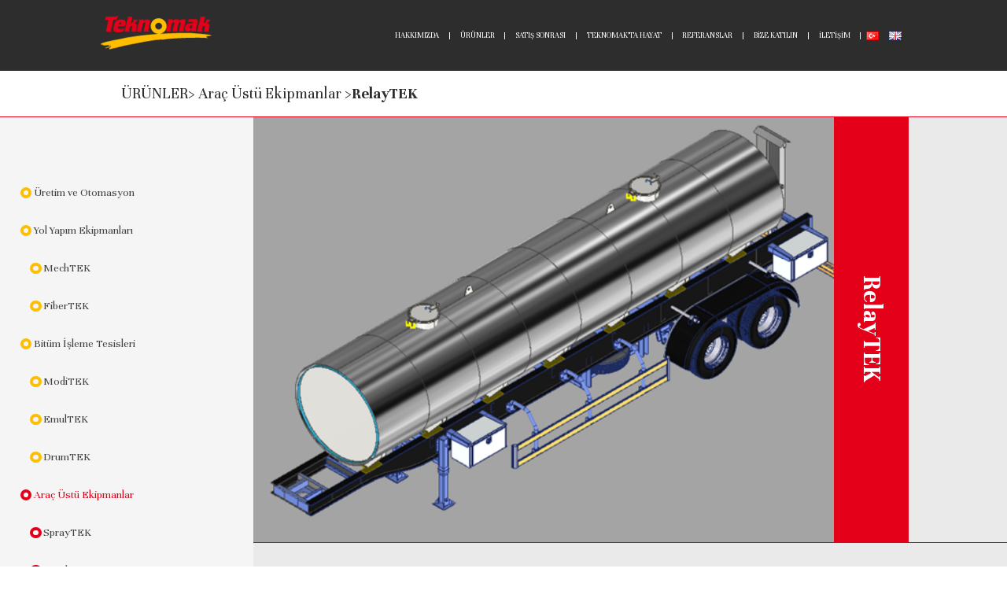

--- FILE ---
content_type: text/html; charset=UTF-8
request_url: http://www.teknomak.com.tr/tr/urunler/arac-ustu-ekipmanlar/relaytek/
body_size: 11970
content:


<!doctype html>
<html lang="tr-TR">
<head>
	<meta charset="UTF-8">
	<meta name="viewport" content="width=device-width, initial-scale=1">
	<link rel="profile" href="https://gmpg.org/xfn/11">

	<title>RelayTEK &#8211; Teknomak</title>
<meta name='robots' content='max-image-preview:large' />
<script id="cookieyes" type="text/javascript" src="https://cdn-cookieyes.com/client_data/51adfa7709193c67e5d5573b/script.js"></script><link rel="alternate" href="http://www.teknomak.com.tr/tr/urunler/arac-ustu-ekipmanlar/relaytek/" hreflang="tr" />
<link rel="alternate" href="http://www.teknomak.com.tr/en/products/on-board-equipment/relaytek-2/" hreflang="en" />
<link rel="alternate" type="application/rss+xml" title="Teknomak &raquo; beslemesi" href="http://www.teknomak.com.tr/tr/feed/" />
<link rel="alternate" type="application/rss+xml" title="Teknomak &raquo; yorum beslemesi" href="http://www.teknomak.com.tr/tr/comments/feed/" />
<link rel="alternate" type="application/rss+xml" title="Teknomak &raquo; RelayTEK yorum beslemesi" href="http://www.teknomak.com.tr/tr/urunler/arac-ustu-ekipmanlar/relaytek/feed/" />
<script>
window._wpemojiSettings = {"baseUrl":"https:\/\/s.w.org\/images\/core\/emoji\/14.0.0\/72x72\/","ext":".png","svgUrl":"https:\/\/s.w.org\/images\/core\/emoji\/14.0.0\/svg\/","svgExt":".svg","source":{"concatemoji":"http:\/\/www.teknomak.com.tr\/wp-includes\/js\/wp-emoji-release.min.js?ver=6.2"}};
/*! This file is auto-generated */
!function(e,a,t){var n,r,o,i=a.createElement("canvas"),p=i.getContext&&i.getContext("2d");function s(e,t){p.clearRect(0,0,i.width,i.height),p.fillText(e,0,0);e=i.toDataURL();return p.clearRect(0,0,i.width,i.height),p.fillText(t,0,0),e===i.toDataURL()}function c(e){var t=a.createElement("script");t.src=e,t.defer=t.type="text/javascript",a.getElementsByTagName("head")[0].appendChild(t)}for(o=Array("flag","emoji"),t.supports={everything:!0,everythingExceptFlag:!0},r=0;r<o.length;r++)t.supports[o[r]]=function(e){if(p&&p.fillText)switch(p.textBaseline="top",p.font="600 32px Arial",e){case"flag":return s("\ud83c\udff3\ufe0f\u200d\u26a7\ufe0f","\ud83c\udff3\ufe0f\u200b\u26a7\ufe0f")?!1:!s("\ud83c\uddfa\ud83c\uddf3","\ud83c\uddfa\u200b\ud83c\uddf3")&&!s("\ud83c\udff4\udb40\udc67\udb40\udc62\udb40\udc65\udb40\udc6e\udb40\udc67\udb40\udc7f","\ud83c\udff4\u200b\udb40\udc67\u200b\udb40\udc62\u200b\udb40\udc65\u200b\udb40\udc6e\u200b\udb40\udc67\u200b\udb40\udc7f");case"emoji":return!s("\ud83e\udef1\ud83c\udffb\u200d\ud83e\udef2\ud83c\udfff","\ud83e\udef1\ud83c\udffb\u200b\ud83e\udef2\ud83c\udfff")}return!1}(o[r]),t.supports.everything=t.supports.everything&&t.supports[o[r]],"flag"!==o[r]&&(t.supports.everythingExceptFlag=t.supports.everythingExceptFlag&&t.supports[o[r]]);t.supports.everythingExceptFlag=t.supports.everythingExceptFlag&&!t.supports.flag,t.DOMReady=!1,t.readyCallback=function(){t.DOMReady=!0},t.supports.everything||(n=function(){t.readyCallback()},a.addEventListener?(a.addEventListener("DOMContentLoaded",n,!1),e.addEventListener("load",n,!1)):(e.attachEvent("onload",n),a.attachEvent("onreadystatechange",function(){"complete"===a.readyState&&t.readyCallback()})),(e=t.source||{}).concatemoji?c(e.concatemoji):e.wpemoji&&e.twemoji&&(c(e.twemoji),c(e.wpemoji)))}(window,document,window._wpemojiSettings);
</script>
<style>
img.wp-smiley,
img.emoji {
	display: inline !important;
	border: none !important;
	box-shadow: none !important;
	height: 1em !important;
	width: 1em !important;
	margin: 0 0.07em !important;
	vertical-align: -0.1em !important;
	background: none !important;
	padding: 0 !important;
}
</style>
	<link rel='stylesheet' id='wp-block-library-css' href='http://www.teknomak.com.tr/wp-includes/css/dist/block-library/style.min.css?ver=6.2' media='all' />
<link rel='stylesheet' id='classic-theme-styles-css' href='http://www.teknomak.com.tr/wp-includes/css/classic-themes.min.css?ver=6.2' media='all' />
<style id='global-styles-inline-css'>
body{--wp--preset--color--black: #000000;--wp--preset--color--cyan-bluish-gray: #abb8c3;--wp--preset--color--white: #ffffff;--wp--preset--color--pale-pink: #f78da7;--wp--preset--color--vivid-red: #cf2e2e;--wp--preset--color--luminous-vivid-orange: #ff6900;--wp--preset--color--luminous-vivid-amber: #fcb900;--wp--preset--color--light-green-cyan: #7bdcb5;--wp--preset--color--vivid-green-cyan: #00d084;--wp--preset--color--pale-cyan-blue: #8ed1fc;--wp--preset--color--vivid-cyan-blue: #0693e3;--wp--preset--color--vivid-purple: #9b51e0;--wp--preset--gradient--vivid-cyan-blue-to-vivid-purple: linear-gradient(135deg,rgba(6,147,227,1) 0%,rgb(155,81,224) 100%);--wp--preset--gradient--light-green-cyan-to-vivid-green-cyan: linear-gradient(135deg,rgb(122,220,180) 0%,rgb(0,208,130) 100%);--wp--preset--gradient--luminous-vivid-amber-to-luminous-vivid-orange: linear-gradient(135deg,rgba(252,185,0,1) 0%,rgba(255,105,0,1) 100%);--wp--preset--gradient--luminous-vivid-orange-to-vivid-red: linear-gradient(135deg,rgba(255,105,0,1) 0%,rgb(207,46,46) 100%);--wp--preset--gradient--very-light-gray-to-cyan-bluish-gray: linear-gradient(135deg,rgb(238,238,238) 0%,rgb(169,184,195) 100%);--wp--preset--gradient--cool-to-warm-spectrum: linear-gradient(135deg,rgb(74,234,220) 0%,rgb(151,120,209) 20%,rgb(207,42,186) 40%,rgb(238,44,130) 60%,rgb(251,105,98) 80%,rgb(254,248,76) 100%);--wp--preset--gradient--blush-light-purple: linear-gradient(135deg,rgb(255,206,236) 0%,rgb(152,150,240) 100%);--wp--preset--gradient--blush-bordeaux: linear-gradient(135deg,rgb(254,205,165) 0%,rgb(254,45,45) 50%,rgb(107,0,62) 100%);--wp--preset--gradient--luminous-dusk: linear-gradient(135deg,rgb(255,203,112) 0%,rgb(199,81,192) 50%,rgb(65,88,208) 100%);--wp--preset--gradient--pale-ocean: linear-gradient(135deg,rgb(255,245,203) 0%,rgb(182,227,212) 50%,rgb(51,167,181) 100%);--wp--preset--gradient--electric-grass: linear-gradient(135deg,rgb(202,248,128) 0%,rgb(113,206,126) 100%);--wp--preset--gradient--midnight: linear-gradient(135deg,rgb(2,3,129) 0%,rgb(40,116,252) 100%);--wp--preset--duotone--dark-grayscale: url('#wp-duotone-dark-grayscale');--wp--preset--duotone--grayscale: url('#wp-duotone-grayscale');--wp--preset--duotone--purple-yellow: url('#wp-duotone-purple-yellow');--wp--preset--duotone--blue-red: url('#wp-duotone-blue-red');--wp--preset--duotone--midnight: url('#wp-duotone-midnight');--wp--preset--duotone--magenta-yellow: url('#wp-duotone-magenta-yellow');--wp--preset--duotone--purple-green: url('#wp-duotone-purple-green');--wp--preset--duotone--blue-orange: url('#wp-duotone-blue-orange');--wp--preset--font-size--small: 13px;--wp--preset--font-size--medium: 20px;--wp--preset--font-size--large: 36px;--wp--preset--font-size--x-large: 42px;--wp--preset--spacing--20: 0.44rem;--wp--preset--spacing--30: 0.67rem;--wp--preset--spacing--40: 1rem;--wp--preset--spacing--50: 1.5rem;--wp--preset--spacing--60: 2.25rem;--wp--preset--spacing--70: 3.38rem;--wp--preset--spacing--80: 5.06rem;--wp--preset--shadow--natural: 6px 6px 9px rgba(0, 0, 0, 0.2);--wp--preset--shadow--deep: 12px 12px 50px rgba(0, 0, 0, 0.4);--wp--preset--shadow--sharp: 6px 6px 0px rgba(0, 0, 0, 0.2);--wp--preset--shadow--outlined: 6px 6px 0px -3px rgba(255, 255, 255, 1), 6px 6px rgba(0, 0, 0, 1);--wp--preset--shadow--crisp: 6px 6px 0px rgba(0, 0, 0, 1);}:where(.is-layout-flex){gap: 0.5em;}body .is-layout-flow > .alignleft{float: left;margin-inline-start: 0;margin-inline-end: 2em;}body .is-layout-flow > .alignright{float: right;margin-inline-start: 2em;margin-inline-end: 0;}body .is-layout-flow > .aligncenter{margin-left: auto !important;margin-right: auto !important;}body .is-layout-constrained > .alignleft{float: left;margin-inline-start: 0;margin-inline-end: 2em;}body .is-layout-constrained > .alignright{float: right;margin-inline-start: 2em;margin-inline-end: 0;}body .is-layout-constrained > .aligncenter{margin-left: auto !important;margin-right: auto !important;}body .is-layout-constrained > :where(:not(.alignleft):not(.alignright):not(.alignfull)){max-width: var(--wp--style--global--content-size);margin-left: auto !important;margin-right: auto !important;}body .is-layout-constrained > .alignwide{max-width: var(--wp--style--global--wide-size);}body .is-layout-flex{display: flex;}body .is-layout-flex{flex-wrap: wrap;align-items: center;}body .is-layout-flex > *{margin: 0;}:where(.wp-block-columns.is-layout-flex){gap: 2em;}.has-black-color{color: var(--wp--preset--color--black) !important;}.has-cyan-bluish-gray-color{color: var(--wp--preset--color--cyan-bluish-gray) !important;}.has-white-color{color: var(--wp--preset--color--white) !important;}.has-pale-pink-color{color: var(--wp--preset--color--pale-pink) !important;}.has-vivid-red-color{color: var(--wp--preset--color--vivid-red) !important;}.has-luminous-vivid-orange-color{color: var(--wp--preset--color--luminous-vivid-orange) !important;}.has-luminous-vivid-amber-color{color: var(--wp--preset--color--luminous-vivid-amber) !important;}.has-light-green-cyan-color{color: var(--wp--preset--color--light-green-cyan) !important;}.has-vivid-green-cyan-color{color: var(--wp--preset--color--vivid-green-cyan) !important;}.has-pale-cyan-blue-color{color: var(--wp--preset--color--pale-cyan-blue) !important;}.has-vivid-cyan-blue-color{color: var(--wp--preset--color--vivid-cyan-blue) !important;}.has-vivid-purple-color{color: var(--wp--preset--color--vivid-purple) !important;}.has-black-background-color{background-color: var(--wp--preset--color--black) !important;}.has-cyan-bluish-gray-background-color{background-color: var(--wp--preset--color--cyan-bluish-gray) !important;}.has-white-background-color{background-color: var(--wp--preset--color--white) !important;}.has-pale-pink-background-color{background-color: var(--wp--preset--color--pale-pink) !important;}.has-vivid-red-background-color{background-color: var(--wp--preset--color--vivid-red) !important;}.has-luminous-vivid-orange-background-color{background-color: var(--wp--preset--color--luminous-vivid-orange) !important;}.has-luminous-vivid-amber-background-color{background-color: var(--wp--preset--color--luminous-vivid-amber) !important;}.has-light-green-cyan-background-color{background-color: var(--wp--preset--color--light-green-cyan) !important;}.has-vivid-green-cyan-background-color{background-color: var(--wp--preset--color--vivid-green-cyan) !important;}.has-pale-cyan-blue-background-color{background-color: var(--wp--preset--color--pale-cyan-blue) !important;}.has-vivid-cyan-blue-background-color{background-color: var(--wp--preset--color--vivid-cyan-blue) !important;}.has-vivid-purple-background-color{background-color: var(--wp--preset--color--vivid-purple) !important;}.has-black-border-color{border-color: var(--wp--preset--color--black) !important;}.has-cyan-bluish-gray-border-color{border-color: var(--wp--preset--color--cyan-bluish-gray) !important;}.has-white-border-color{border-color: var(--wp--preset--color--white) !important;}.has-pale-pink-border-color{border-color: var(--wp--preset--color--pale-pink) !important;}.has-vivid-red-border-color{border-color: var(--wp--preset--color--vivid-red) !important;}.has-luminous-vivid-orange-border-color{border-color: var(--wp--preset--color--luminous-vivid-orange) !important;}.has-luminous-vivid-amber-border-color{border-color: var(--wp--preset--color--luminous-vivid-amber) !important;}.has-light-green-cyan-border-color{border-color: var(--wp--preset--color--light-green-cyan) !important;}.has-vivid-green-cyan-border-color{border-color: var(--wp--preset--color--vivid-green-cyan) !important;}.has-pale-cyan-blue-border-color{border-color: var(--wp--preset--color--pale-cyan-blue) !important;}.has-vivid-cyan-blue-border-color{border-color: var(--wp--preset--color--vivid-cyan-blue) !important;}.has-vivid-purple-border-color{border-color: var(--wp--preset--color--vivid-purple) !important;}.has-vivid-cyan-blue-to-vivid-purple-gradient-background{background: var(--wp--preset--gradient--vivid-cyan-blue-to-vivid-purple) !important;}.has-light-green-cyan-to-vivid-green-cyan-gradient-background{background: var(--wp--preset--gradient--light-green-cyan-to-vivid-green-cyan) !important;}.has-luminous-vivid-amber-to-luminous-vivid-orange-gradient-background{background: var(--wp--preset--gradient--luminous-vivid-amber-to-luminous-vivid-orange) !important;}.has-luminous-vivid-orange-to-vivid-red-gradient-background{background: var(--wp--preset--gradient--luminous-vivid-orange-to-vivid-red) !important;}.has-very-light-gray-to-cyan-bluish-gray-gradient-background{background: var(--wp--preset--gradient--very-light-gray-to-cyan-bluish-gray) !important;}.has-cool-to-warm-spectrum-gradient-background{background: var(--wp--preset--gradient--cool-to-warm-spectrum) !important;}.has-blush-light-purple-gradient-background{background: var(--wp--preset--gradient--blush-light-purple) !important;}.has-blush-bordeaux-gradient-background{background: var(--wp--preset--gradient--blush-bordeaux) !important;}.has-luminous-dusk-gradient-background{background: var(--wp--preset--gradient--luminous-dusk) !important;}.has-pale-ocean-gradient-background{background: var(--wp--preset--gradient--pale-ocean) !important;}.has-electric-grass-gradient-background{background: var(--wp--preset--gradient--electric-grass) !important;}.has-midnight-gradient-background{background: var(--wp--preset--gradient--midnight) !important;}.has-small-font-size{font-size: var(--wp--preset--font-size--small) !important;}.has-medium-font-size{font-size: var(--wp--preset--font-size--medium) !important;}.has-large-font-size{font-size: var(--wp--preset--font-size--large) !important;}.has-x-large-font-size{font-size: var(--wp--preset--font-size--x-large) !important;}
.wp-block-navigation a:where(:not(.wp-element-button)){color: inherit;}
:where(.wp-block-columns.is-layout-flex){gap: 2em;}
.wp-block-pullquote{font-size: 1.5em;line-height: 1.6;}
</style>
<link rel='stylesheet' id='teknomak-style-css' href='http://www.teknomak.com.tr/wp-content/themes/teknomak/style.css?ver=1.0.0' media='all' />
<link rel="https://api.w.org/" href="http://www.teknomak.com.tr/wp-json/" /><link rel="alternate" type="application/json" href="http://www.teknomak.com.tr/wp-json/wp/v2/posts/74" /><link rel="EditURI" type="application/rsd+xml" title="RSD" href="http://www.teknomak.com.tr/xmlrpc.php?rsd" />
<link rel="wlwmanifest" type="application/wlwmanifest+xml" href="http://www.teknomak.com.tr/wp-includes/wlwmanifest.xml" />
<meta name="generator" content="WordPress 6.2" />
<link rel="canonical" href="http://www.teknomak.com.tr/tr/urunler/arac-ustu-ekipmanlar/relaytek/" />
<link rel='shortlink' href='http://www.teknomak.com.tr/?p=74' />
<link rel="alternate" type="application/json+oembed" href="http://www.teknomak.com.tr/wp-json/oembed/1.0/embed?url=http%3A%2F%2Fwww.teknomak.com.tr%2Ftr%2Furunler%2Farac-ustu-ekipmanlar%2Frelaytek%2F" />
<link rel="alternate" type="text/xml+oembed" href="http://www.teknomak.com.tr/wp-json/oembed/1.0/embed?url=http%3A%2F%2Fwww.teknomak.com.tr%2Ftr%2Furunler%2Farac-ustu-ekipmanlar%2Frelaytek%2F&#038;format=xml" />
<link rel="pingback" href="http://www.teknomak.com.tr/xmlrpc.php">		<style type="text/css">
					.site-title,
			.site-description {
				position: absolute;
				clip: rect(1px, 1px, 1px, 1px);
				}
					</style>
		<style id="wpforms-css-vars-root">
				:root {
					--wpforms-field-border-radius: 3px;
--wpforms-field-background-color: #ffffff;
--wpforms-field-border-color: rgba( 0, 0, 0, 0.25 );
--wpforms-field-text-color: rgba( 0, 0, 0, 0.7 );
--wpforms-label-color: rgba( 0, 0, 0, 0.85 );
--wpforms-label-sublabel-color: rgba( 0, 0, 0, 0.55 );
--wpforms-label-error-color: #d63637;
--wpforms-button-border-radius: 3px;
--wpforms-button-background-color: #066aab;
--wpforms-button-text-color: #ffffff;
--wpforms-field-size-input-height: 43px;
--wpforms-field-size-input-spacing: 15px;
--wpforms-field-size-font-size: 16px;
--wpforms-field-size-line-height: 19px;
--wpforms-field-size-padding-h: 14px;
--wpforms-field-size-checkbox-size: 16px;
--wpforms-field-size-sublabel-spacing: 5px;
--wpforms-field-size-icon-size: 1;
--wpforms-label-size-font-size: 16px;
--wpforms-label-size-line-height: 19px;
--wpforms-label-size-sublabel-font-size: 14px;
--wpforms-label-size-sublabel-line-height: 17px;
--wpforms-button-size-font-size: 17px;
--wpforms-button-size-height: 41px;
--wpforms-button-size-padding-h: 15px;
--wpforms-button-size-margin-top: 10px;

				}
			</style></head>

<body class="post-template post-template-single-product post-template-single-product-php single single-post postid-74 single-format-standard">
<svg xmlns="http://www.w3.org/2000/svg" viewBox="0 0 0 0" width="0" height="0" focusable="false" role="none" style="visibility: hidden; position: absolute; left: -9999px; overflow: hidden;" ><defs><filter id="wp-duotone-dark-grayscale"><feColorMatrix color-interpolation-filters="sRGB" type="matrix" values=" .299 .587 .114 0 0 .299 .587 .114 0 0 .299 .587 .114 0 0 .299 .587 .114 0 0 " /><feComponentTransfer color-interpolation-filters="sRGB" ><feFuncR type="table" tableValues="0 0.49803921568627" /><feFuncG type="table" tableValues="0 0.49803921568627" /><feFuncB type="table" tableValues="0 0.49803921568627" /><feFuncA type="table" tableValues="1 1" /></feComponentTransfer><feComposite in2="SourceGraphic" operator="in" /></filter></defs></svg><svg xmlns="http://www.w3.org/2000/svg" viewBox="0 0 0 0" width="0" height="0" focusable="false" role="none" style="visibility: hidden; position: absolute; left: -9999px; overflow: hidden;" ><defs><filter id="wp-duotone-grayscale"><feColorMatrix color-interpolation-filters="sRGB" type="matrix" values=" .299 .587 .114 0 0 .299 .587 .114 0 0 .299 .587 .114 0 0 .299 .587 .114 0 0 " /><feComponentTransfer color-interpolation-filters="sRGB" ><feFuncR type="table" tableValues="0 1" /><feFuncG type="table" tableValues="0 1" /><feFuncB type="table" tableValues="0 1" /><feFuncA type="table" tableValues="1 1" /></feComponentTransfer><feComposite in2="SourceGraphic" operator="in" /></filter></defs></svg><svg xmlns="http://www.w3.org/2000/svg" viewBox="0 0 0 0" width="0" height="0" focusable="false" role="none" style="visibility: hidden; position: absolute; left: -9999px; overflow: hidden;" ><defs><filter id="wp-duotone-purple-yellow"><feColorMatrix color-interpolation-filters="sRGB" type="matrix" values=" .299 .587 .114 0 0 .299 .587 .114 0 0 .299 .587 .114 0 0 .299 .587 .114 0 0 " /><feComponentTransfer color-interpolation-filters="sRGB" ><feFuncR type="table" tableValues="0.54901960784314 0.98823529411765" /><feFuncG type="table" tableValues="0 1" /><feFuncB type="table" tableValues="0.71764705882353 0.25490196078431" /><feFuncA type="table" tableValues="1 1" /></feComponentTransfer><feComposite in2="SourceGraphic" operator="in" /></filter></defs></svg><svg xmlns="http://www.w3.org/2000/svg" viewBox="0 0 0 0" width="0" height="0" focusable="false" role="none" style="visibility: hidden; position: absolute; left: -9999px; overflow: hidden;" ><defs><filter id="wp-duotone-blue-red"><feColorMatrix color-interpolation-filters="sRGB" type="matrix" values=" .299 .587 .114 0 0 .299 .587 .114 0 0 .299 .587 .114 0 0 .299 .587 .114 0 0 " /><feComponentTransfer color-interpolation-filters="sRGB" ><feFuncR type="table" tableValues="0 1" /><feFuncG type="table" tableValues="0 0.27843137254902" /><feFuncB type="table" tableValues="0.5921568627451 0.27843137254902" /><feFuncA type="table" tableValues="1 1" /></feComponentTransfer><feComposite in2="SourceGraphic" operator="in" /></filter></defs></svg><svg xmlns="http://www.w3.org/2000/svg" viewBox="0 0 0 0" width="0" height="0" focusable="false" role="none" style="visibility: hidden; position: absolute; left: -9999px; overflow: hidden;" ><defs><filter id="wp-duotone-midnight"><feColorMatrix color-interpolation-filters="sRGB" type="matrix" values=" .299 .587 .114 0 0 .299 .587 .114 0 0 .299 .587 .114 0 0 .299 .587 .114 0 0 " /><feComponentTransfer color-interpolation-filters="sRGB" ><feFuncR type="table" tableValues="0 0" /><feFuncG type="table" tableValues="0 0.64705882352941" /><feFuncB type="table" tableValues="0 1" /><feFuncA type="table" tableValues="1 1" /></feComponentTransfer><feComposite in2="SourceGraphic" operator="in" /></filter></defs></svg><svg xmlns="http://www.w3.org/2000/svg" viewBox="0 0 0 0" width="0" height="0" focusable="false" role="none" style="visibility: hidden; position: absolute; left: -9999px; overflow: hidden;" ><defs><filter id="wp-duotone-magenta-yellow"><feColorMatrix color-interpolation-filters="sRGB" type="matrix" values=" .299 .587 .114 0 0 .299 .587 .114 0 0 .299 .587 .114 0 0 .299 .587 .114 0 0 " /><feComponentTransfer color-interpolation-filters="sRGB" ><feFuncR type="table" tableValues="0.78039215686275 1" /><feFuncG type="table" tableValues="0 0.94901960784314" /><feFuncB type="table" tableValues="0.35294117647059 0.47058823529412" /><feFuncA type="table" tableValues="1 1" /></feComponentTransfer><feComposite in2="SourceGraphic" operator="in" /></filter></defs></svg><svg xmlns="http://www.w3.org/2000/svg" viewBox="0 0 0 0" width="0" height="0" focusable="false" role="none" style="visibility: hidden; position: absolute; left: -9999px; overflow: hidden;" ><defs><filter id="wp-duotone-purple-green"><feColorMatrix color-interpolation-filters="sRGB" type="matrix" values=" .299 .587 .114 0 0 .299 .587 .114 0 0 .299 .587 .114 0 0 .299 .587 .114 0 0 " /><feComponentTransfer color-interpolation-filters="sRGB" ><feFuncR type="table" tableValues="0.65098039215686 0.40392156862745" /><feFuncG type="table" tableValues="0 1" /><feFuncB type="table" tableValues="0.44705882352941 0.4" /><feFuncA type="table" tableValues="1 1" /></feComponentTransfer><feComposite in2="SourceGraphic" operator="in" /></filter></defs></svg><svg xmlns="http://www.w3.org/2000/svg" viewBox="0 0 0 0" width="0" height="0" focusable="false" role="none" style="visibility: hidden; position: absolute; left: -9999px; overflow: hidden;" ><defs><filter id="wp-duotone-blue-orange"><feColorMatrix color-interpolation-filters="sRGB" type="matrix" values=" .299 .587 .114 0 0 .299 .587 .114 0 0 .299 .587 .114 0 0 .299 .587 .114 0 0 " /><feComponentTransfer color-interpolation-filters="sRGB" ><feFuncR type="table" tableValues="0.098039215686275 1" /><feFuncG type="table" tableValues="0 0.66274509803922" /><feFuncB type="table" tableValues="0.84705882352941 0.41960784313725" /><feFuncA type="table" tableValues="1 1" /></feComponentTransfer><feComposite in2="SourceGraphic" operator="in" /></filter></defs></svg><div id="page" class="site">
	<a class="skip-link screen-reader-text" href="#primary">Skip to content</a>

	<header id="masthead" class="site-header">
		<div class="site-branding">
							<p class="site-title"><a href="http://www.teknomak.com.tr/tr/" rel="home">Teknomak</a></p>
						</div><!-- .site-branding -->

		<nav id="site-navigation" class="main-navigation">
			<button class="menu-toggle" aria-controls="primary-menu" aria-expanded="false">Primary Menu</button>
			<div id="primary-menu" class="menu"><ul>
<li class="page_item page-item-8"><a href="http://www.teknomak.com.tr/tr/">Anasayfa</a></li>
<li class="page_item page-item-11 page_item_has_children"><a href="http://www.teknomak.com.tr/tr/biz-kimiz/">Biz Kimiz?</a>
<ul class='children'>
	<li class="page_item page-item-17"><a href="http://www.teknomak.com.tr/tr/biz-kimiz/kalite/">Kalite</a></li>
	<li class="page_item page-item-19"><a href="http://www.teknomak.com.tr/tr/biz-kimiz/tasarim-merkezi/">Tasarım Merkezi</a></li>
	<li class="page_item page-item-13"><a href="http://www.teknomak.com.tr/tr/biz-kimiz/vizyonumuz-misyonumuz-degerlerimiz/">Vizyonumuz / Misyonumuz / Değerlerimiz</a></li>
	<li class="page_item page-item-21"><a href="http://www.teknomak.com.tr/tr/biz-kimiz/yalin-uretim/">Yalın Üretim</a></li>
</ul>
</li>
<li class="page_item page-item-37"><a href="http://www.teknomak.com.tr/tr/bize-katilin/">Bize Katılın</a></li>
<li class="page_item page-item-39"><a href="http://www.teknomak.com.tr/tr/iletisim/">İletişim</a></li>
<li class="page_item page-item-1212"><a href="http://www.teknomak.com.tr/tr/kvkk-aydinlatma-metni/">KVKK AYDINLATMA METNİ</a></li>
<li class="page_item page-item-35"><a href="http://www.teknomak.com.tr/tr/referanslar/">Referanslar</a></li>
<li class="page_item page-item-25"><a href="http://www.teknomak.com.tr/tr/satis-sonrasi/">Satış Sonrası</a></li>
<li class="page_item page-item-27 page_item_has_children"><a href="http://www.teknomak.com.tr/tr/teknomakta-hayat/">TEKNOMAK&#8217;ta Hayat</a>
<ul class='children'>
	<li class="page_item page-item-31"><a href="http://www.teknomak.com.tr/tr/teknomakta-hayat/egitimler/">Eğitimler</a></li>
	<li class="page_item page-item-33"><a href="http://www.teknomak.com.tr/tr/teknomakta-hayat/etkinlikler/">Etkinlikler</a></li>
	<li class="page_item page-item-29"><a href="http://www.teknomak.com.tr/tr/teknomakta-hayat/haberler/">Haberler</a></li>
</ul>
</li>
<li class="page_item page-item-23"><a href="http://www.teknomak.com.tr/tr/urunler/">Ürünler</a></li>
<li class="page_item page-item-1180"><a href="http://www.teknomak.com.tr/tr/wpforms-deneme/">wpforms deneme</a></li>
</ul></div>
		</nav><!-- #site-navigation -->
	</header><!-- #masthead -->

<!DOCTYPE html>
<html>
<head>
	<meta charset="utf-8">

    <meta name="viewport" content="width=device-width, initial-scale=1">

	<title>TEKNOMAK | RelayTEK</title>

	<meta name="description" content="TEKNOMAK"/>
	<link rel="stylesheet" href="http://www.teknomak.com.tr/wp-content/themes/teknomak/assets/css/style.css">
	<link rel="stylesheet" href="http://www.teknomak.com.tr/wp-content/themes/teknomak/assets/css/swiper.css">

	<link href="https://fonts.googleapis.com/css2?family=Unna:ital,wght@0,400;0,700;1,400;1,700&display=swap" rel="stylesheet">
	<link rel="stylesheet" href="https://cdnjs.cloudflare.com/ajax/libs/font-awesome/6.3.0/css/all.min.css"> 
    <script src="https://ajax.googleapis.com/ajax/libs/jquery/3.6.0/jquery.min.js"></script>

</head>
<body>
	<div class="loader-container" id="loader">
		<span class="loader">
		</span>
	</div>


        <header id="header">
        <a href="http://www.teknomak.com.tr/tr/"><img src="http://www.teknomak.com.tr/wp-content/themes/teknomak/assets/img/logo.png"></a>
        <div class="cm-e-menu">
            <ul>
                <li class="topmenu">
                    <a href="http://www.teknomak.com.tr/tr/biz-kimiz">HAKKIMIZDA <div class="topmenuline"></div></a>                   
                    <ul class="submenu">
                        <li><a href="http://www.teknomak.com.tr/tr/biz-kimiz">Biz Kimiz?</a></li>
                        <hr class="cm-e-menu-line">
                        <li><a href="http://www.teknomak.com.tr/tr/biz-kimiz/vizyonumuz-misyonumuz-degerlerimiz">Misyon-Vizyon</a></li>
                        <hr class="cm-e-menu-line">
                        <li><a href="http://www.teknomak.com.tr/tr/biz-kimiz/kalite">Kalite</a></li>
                        <hr class="cm-e-menu-line">
                        <li><a href="http://www.teknomak.com.tr/tr/biz-kimiz/tasarim-merkezi">Tasarım Merkezi</a></li>
                        <hr class="cm-e-menu-line">
                        <li><a href="http://www.teknomak.com.tr/tr/biz-kimiz/yalin-uretim">Yalın Üretim</a></li>
                    </ul>
                </li>
                <li class="topmenu">
                    <a href="http://www.teknomak.com.tr/tr/urunler">ÜRÜNLER <div class="topmenuline"></div></a>
                    <ul class="submenu">
                        <li>
                            <a href="http://www.teknomak.com.tr/tr/urunler/uretim-ve-otomasyon">Üretim ve Otomasyon</a>
                        </li>
                        <hr class="cm-e-menu-line">
                        <li>
                            <a href="http://www.teknomak.com.tr/tr/urunler/yol-yapim-ekipmanlari/">Yol Yapım Ekipmanları<i class="fa-sharp fa-solid fa-caret-right"></i></a>
                            <ul class="submenu">
                                <li><a href="http://www.teknomak.com.tr/tr/urunler/yol-yapim-ekipmanlari/mechtek">MechTEK</a></li>
                                <li><a href="http://www.teknomak.com.tr/tr/urunler/yol-yapim-ekipmanlari/fibertek">FiberTEK</a></li>
                            </ul>
                        </li>
                        <hr class="cm-e-menu-line">
                        <li>
                            <a href="http://www.teknomak.com.tr/tr/urunler/bitum-isleme-tesisleri">Bitüm İşleme Tesisleri<i class="fa-sharp fa-solid fa-caret-right"></i></i></a>
                            
                            <ul class="submenu">
                                <li><a href="http://www.teknomak.com.tr/tr/urunler/yol-yapim-ekipmanlari/moditek">ModiTEK</a></li>
                                <li><a href="http://www.teknomak.com.tr/tr/urunler/yol-yapim-ekipmanlari/emultek">EmulTEK</a></li>
                                <li><a href="http://www.teknomak.com.tr/tr/urunler/yol-yapim-ekipmanlari/drumtek">DrumTEK</a></li>
                            </ul>
                        </li>
                        <hr class="cm-e-menu-line">
                        <li>
                            <a href="http://www.teknomak.com.tr/tr/urunler/arac-ustu-ekipmanlar">Araç Üstü Ekipmanlar<i class="fa-sharp fa-solid fa-caret-right"></i></a>
                            <ul class="submenu">
                                <li><a href="http://www.teknomak.com.tr/tr/urunler/yol-yapim-ekipmanlari/spraytek">SprayTEK</a></li>
                                <li><a href="http://www.teknomak.com.tr/tr/urunler/yol-yapim-ekipmanlari/combitek">CombiTEK</a></li>
                                <li><a href="http://www.teknomak.com.tr/tr/urunler/yol-yapim-ekipmanlari/relaytek">RelayTEK</a></li>
                                <li><a href="http://www.teknomak.com.tr/tr/urunler/yol-yapim-ekipmanlari/mobiltek">MobilTEK</a></li>
                                <li><a href="http://www.teknomak.com.tr/tr/urunler/yol-yapim-ekipmanlari/patchtek">PatchTEK</a></li>
                            </ul>
                        </li>
                        <hr class="cm-e-menu-line">
                        <li>
                            <a href="http://www.teknomak.com.tr/tr/urunler/bitum-stoklama-ve-isitma-tesisleri">Bitüm Stoklama ve Isıtma Tesisleri<i class="fa-sharp fa-solid fa-caret-right"></i></a>
                            <ul class="submenu">
                                <li><a href="http://www.teknomak.com.tr/tr/urunler/yol-yapim-ekipmanlari/bitum-tanklari">Bitüm Tankları</a></li>
                                <li><a href="http://www.teknomak.com.tr/tr/urunler/yol-yapim-ekipmanlari/bitum-havuzu">Bitüm Havuzu</a></li>
                                <li><a href="http://www.teknomak.com.tr/tr/urunler/yol-yapim-ekipmanlari/heattek">HeatTEK</a></li>
                            </ul>
                        </li>
                        <hr class="cm-e-menu-line">
                        <li>
                            <a href="http://www.teknomak.com.tr/tr/urunler/istege-bagli-cozumler">İsteğe Bağlı Çözümler</a>
                        </li>
                    </ul>
                </li>
                <li class="topmenu">
                    <a href="http://www.teknomak.com.tr/tr/satis-sonrasi">SATIŞ SONRASI <div class="topmenuline"></div></a>                    
                    <ul class="submenu">
                        <li><a href="http://www.teknomak.com.tr/tr/satis-sonrasi/isletmeye-alma">İşletmeye Alma</a></li>
                        <hr class="cm-e-menu-line">
                        <li><a href="http://www.teknomak.com.tr/tr/satis-sonrasi/servis-ve-yedek-parca">Servis ve Yedek Parça</a></li>
                        <hr class="cm-e-menu-line">
                        <li><a href="http://www.teknomak.com.tr/tr/satis-sonrasi/revizyon">Revizyon</a></li>
                        <hr class="cm-e-menu-line">
                        <li><a href="http://www.teknomak.com.tr/tr/satis-sonrasi/yardim-hatti">Yardım Hattı</a></li>
                    </ul>
                </li>
                <li class="topmenu">
                    <a href="http://www.teknomak.com.tr/tr/teknomakta-hayat">TEKNOMAK’TA HAYAT <div class="topmenuline"></div></a>
                    <ul class="submenu">
                        <li><a href="http://www.teknomak.com.tr/tr/teknomakta-hayat/haberler">Haberler</a></li>
                        <hr class="cm-e-menu-line">
                        <li><a href="http://www.teknomak.com.tr/tr/teknomakta-hayat/egitimler">Eğitimler</a></li>
                        <hr class="cm-e-menu-line">
                        <li><a href="http://www.teknomak.com.tr/tr/teknomakta-hayat/etkinlikler">Etkinlikler</a></li>
                    </ul>
                </li>
                <li class="topmenu">
                    <a href="http://www.teknomak.com.tr/tr/referanslar">REFERANSLAR <div class="topmenuline"></div></a>
                </li>
                <li class="topmenu">
                    <a href="http://www.teknomak.com.tr/tr/bize-katilin">BİZE KATILIN <div class="topmenuline"></div></a>
                    <ul class="submenu">
                        <li><a href="http://www.teknomak.com.tr/tr/bize-katilin/bize-katilin-formu">Bize Katılın</a></li>
                        <hr class="cm-e-menu-line">
                        <li><a href="http://www.teknomak.com.tr/tr/bize-katilin/satis">Bizden Dinleyin</a></li>
                        <hr class="cm-e-menu-line">
                        <li><a href="http://www.teknomak.com.tr/tr/bize-katilin/teknik-ekipten-ipuclari">İpuçları</a></li>
                    </ul>
                </li>
                <li class="topmenu">
                    <a href="http://www.teknomak.com.tr/tr/iletisim">İLETİŞİM<div class="topmenuline"></div></a>
                </li>
                <li class="topmenu">
                    	<li class="lang-item lang-item-17 lang-item-tr current-lang lang-item-first"><a  lang="tr-TR" hreflang="tr-TR" href="http://www.teknomak.com.tr/tr/urunler/arac-ustu-ekipmanlar/relaytek/"><img src="[data-uri]" alt="Türkçe" width="16" height="11" style="width: 16px; height: 11px;" /></a></li>
	<li class="lang-item lang-item-20 lang-item-en"><a  lang="en-GB" hreflang="en-GB" href="http://www.teknomak.com.tr/en/products/on-board-equipment/relaytek-2/"><img src="[data-uri]" alt="English" width="16" height="11" style="width: 16px; height: 11px;" /></a></li>
                </li>
            </ul>
        </div>
        <div id="lang-button">
            	<li class="lang-item lang-item-17 lang-item-tr current-lang lang-item-first"><a  lang="tr-TR" hreflang="tr-TR" href="http://www.teknomak.com.tr/tr/urunler/arac-ustu-ekipmanlar/relaytek/"><img src="[data-uri]" alt="Türkçe" width="16" height="11" style="width: 16px; height: 11px;" /></a></li>
	<li class="lang-item lang-item-20 lang-item-en"><a  lang="en-GB" hreflang="en-GB" href="http://www.teknomak.com.tr/en/products/on-board-equipment/relaytek-2/"><img src="[data-uri]" alt="English" width="16" height="11" style="width: 16px; height: 11px;" /></a></li>
        </div>
        <span id="mobile-open-button" onclick="openNav()">&#9776;</span>
    </header> 
    <div id="mySidenav" class="sidenav">
        <a href="javascript:void(0)" class="closebtn" onclick="closeNav()">&times;</a>
        <div role="banner">
            <nav class="nav" role="navigation">
                <ul class="nav__list">
                    <li><a href="http://www.teknomak.com.tr/tr/">ANA SAYFA</a></li>
                    <li>
                        <input id="group-2" type="checkbox" hidden />
                        <label for="group-2"><span class="fa fa-angle-right"></span> HAKKIMIZDA</label>
                        <ul class="group-list">
                            <li>
                                <li><a href="http://www.teknomak.com.tr/tr/biz-kimiz">Biz Kimiz?</a></li>
                                <li><a href="http://www.teknomak.com.tr/tr/biz-kimiz/vizyonumuz-misyonumuz-degerlerimiz">Misyon-Vizyon</a></li>
                                <li><a href="http://www.teknomak.com.tr/tr/biz-kimiz/kalite">Kalite</a></li>
                                <li><a href="http://www.teknomak.com.tr/tr/biz-kimiz/tasarim-merkezi">Tasarım Merkezi</a></li>
                                <li><a href="http://www.teknomak.com.tr/tr/biz-kimiz/yalin-uretim">Yalın Üretim</a></li>
                            </li>
                        </ul>
                    </li>
                    <li>
                        <input id="group-3" type="checkbox" hidden />
                        <label for="group-3"><span class="fa fa-angle-right"></span>ÜRÜNLER</label>
                        <ul class="group-list">
                            <li>
                                <li><a href="http://www.teknomak.com.tr/tr/urunler">ÜRÜNLER</a></li>
                                <li><a href="http://www.teknomak.com.tr/tr/urunler/uretim-ve-otomasyon">Üretim ve Otomasyon</a></li>
                                <input id="sub-group-31" type="checkbox" hidden />
                                <label for="sub-group-31"><span class="fa fa-angle-right"></span> Yol Yapım Ekipmanları</label>
                                <ul class="sub-group-list">
                                    <li><a href="http://www.teknomak.com.tr/tr/urunler/yol-yapim-ekipmanlari">Yol Yapım Ekipmanları</a></li>
                                    <li><a href="http://www.teknomak.com.tr/tr/urunler/yol-yapim-ekipmanlari/mechtek">MechTEK</a></li>
                                    <li><a href="http://www.teknomak.com.tr/tr/urunler/yol-yapim-ekipmanlari/fibertek">FiberTEK</a></li>
                                </ul>
                                <input id="sub-group-32" type="checkbox" hidden />
                                <label for="sub-group-32"><span class="fa fa-angle-right"></span> Bitüm İşleme Tesisleri</label>
                                <ul class="sub-group-list">
                                    <li><a href="http://www.teknomak.com.tr/tr/urunler/bitum-isleme-tesisleri">Bitüm İşleme Tesisleri</a></li>
                                    <li><a href="http://www.teknomak.com.tr/tr/urunler/bitum-isleme-tesisleri/moditek">ModiTEK</a></li>
                                    <li><a href="http://www.teknomak.com.tr/tr/urunler/bitum-isleme-tesisleri/emultek">EmulTEK</a></li>
                                    <li><a href="http://www.teknomak.com.tr/tr/urunler/bitum-isleme-tesisleri/drumtek">DrumTEK</a></li>
                                </ul>
                                <input id="sub-group-33" type="checkbox" hidden />
                                <label for="sub-group-33"><span class="fa fa-angle-right"></span> Araç Üstü Ekipmanlar</label>
                                <ul class="sub-group-list">
                                    <li><a href="http://www.teknomak.com.tr/tr/urunler/arac-ustu-ekipmanlar/">Araç Üstü Ekipmanlar</a></li>
                                    <li><a href="http://www.teknomak.com.tr/tr/urunler/arac-ustu-ekipmanlar/spraytek">SprayTEK</a></li>
                                    <li><a href="http://www.teknomak.com.tr/tr/urunler/arac-ustu-ekipmanlar/combitek">CombiTEK</a></li>
                                    <li><a href="http://www.teknomak.com.tr/tr/urunler/arac-ustu-ekipmanlar/relaytek">RelayTEK</a></li>
                                    <li><a href="http://www.teknomak.com.tr/tr/urunler/arac-ustu-ekipmanlar/mechtek">MobilTEK</a></li>
                                    <li><a href="http://www.teknomak.com.tr/tr/urunler/arac-ustu-ekipmanlar/patchtek">PatchTEK</a></li>
                                </ul>
                                <input id="sub-group-34" type="checkbox" hidden />
                                <label for="sub-group-34"><span class="fa fa-angle-right"></span> Bitüm Stoklama ve Isıtma Tesisleri</label>
                                <ul class="sub-group-list">
                                    <li><a href="http://www.teknomak.com.tr/tr/urunler/bitum-stoklama-ve-isitma-tesisleri">Bitüm Stoklama ve Isıtma Tesisleri</a></li>
                                    <li><a href="http://www.teknomak.com.tr/tr/urunler/bitum-stoklama-ve-isitma-tesisleri/bitum-tanklari">Bitüm Tankları</a></li>
                                    <li><a href="http://www.teknomak.com.tr/tr/urunler/bitum-stoklama-ve-isitma-tesisleri/bitum-havuzu">Bitüm Havuzu</a></li>
                                    <li><a href="http://www.teknomak.com.tr/tr/urunler/bitum-stoklama-ve-isitma-tesisleri/heattek">HeatTEK</a></li>
                                </ul>
                                <li><a href="http://www.teknomak.com.tr/tr/urunler/istege-bagli-cozumler">İsteğe Bağlı Çözümler</a></li>
                            </li>
                        </ul>
                    </li>
                    <li>
                        <input id="group-4" type="checkbox" hidden />
                        <label for="group-4"><span class="fa fa-angle-right"></span> SATIŞ SONRASI</label>
                        <ul class="group-list">
                            <li>
                                <li><a href="http://www.teknomak.com.tr/tr/satis-sonrasi">SATIŞ SONRASI</a></li>
                                <li><a href="http://www.teknomak.com.tr/tr/satis-sonrasi/isletmeye-alma">İşletmeye Alma</a></li>
                                <li><a href="http://www.teknomak.com.tr/tr/satis-sonrasi/servis-ve-yedek-parca">Servis ve Yedek Parça</a></li>
                                <li><a href="http://www.teknomak.com.tr/tr/satis-sonrasi/revizyon">Revizyon</a></li>
                                <li><a href="http://www.teknomak.com.tr/tr/satis-sonrasi/yardim-hatti">Yardım Hattı</a></li>

                            </li>
                        </ul>
                    </li>
                    <li>
                        <input id="group-5" type="checkbox" hidden />
                        <label for="group-5"><span class="fa fa-angle-right"></span> TEKNOMAK'TA HAYAT</label>
                        <ul class="group-list">
                            <li>
                                <li><a href="http://www.teknomak.com.tr/tr/teknomakta-hayat">TEKNOMAK'TA HAYAT</a></li>
                                <li><a href="http://www.teknomak.com.tr/tr/teknomakta-hayat/haberler">Haberler</a></li>
                                <li><a href="http://www.teknomak.com.tr/tr/teknomakta-hayat/egitimler">Eğitimler</a></li>
                                <li><a href="http://www.teknomak.com.tr/tr/teknomakta-hayat/etkinlikler">Etkinlikler</a></li>
                            </li>
                        </ul>
                    </li>
                    <li><a href="referanslar">REFERANSLAR</a></li>
                    <li>
                        <input id="group-7" type="checkbox" hidden />
                        <label for="group-7"><span class="fa fa-angle-right"></span> BİZE KATILIN</label>
                        <ul class="group-list">
                            <li>
                                <li><a href="http://www.teknomak.com.tr/tr/bize-katilin">BİZE KATILIN</a></li>
                                <li><a href="http://www.teknomak.com.tr/tr/bize-katilin/bize-katilin-formu">Bize Katılın Formu</a></li>
                                <input id="sub-group-72" type="checkbox" hidden />
                                <label for="sub-group-72"><span class="fa fa-angle-right"></span> Bizden Dinleyin</label>
                                <ul class="sub-group-list">
                                    <li><a href="satis">Satış</a></li>
                                    <li><a href="surec-gelistirme">Süreç Geliştirme</a></li>
                                    <li><a href="erp">ERP</a></li>
                                    <li><a href="tasarim">Tasarım</a></li>
                                    <li><a href="elektrik-proje-ve-tasarim">Elektrik Proje ve Tasarım</a></li>
                                    <li><a href="it">IT</a></li>
                                    <li><a href="is-hazirlama">İş Hazırlama</a></li>
                                    <li><a href="planlama">Planlama</a></li>
                                    <li><a href="lojistik-ve-tedarik">Lojistik ve Tedarik</a></li>
                                    <li><a href="depo">Depo</a></li>
                                    <li><a href="uretim">Üretim</a></li>
                                    <li><a href="kalite-kontrol-ve-isg">Kalite Kontrol ve İSG</a></li>
                                    <li><a href="finans-ve-muhasebe">Finans ve Muhasebe</a></li>
                                    <li><a href="satis-sonrasi-ve-yedek-parca">Satış Sonrası ve Yedek Parça</a></li>
                                    <li><a href="ik">İK</a></li>
                                </ul>
                                <input id="sub-group-73" type="checkbox" hidden />
                                <label for="sub-group-73"><span class="fa fa-angle-right"></span> İpuçları</label>
                                <ul class="sub-group-list">
                                    <li><a href="teknik-ekipten-ipuclari">Teknik Ekipten İpuçları</a></li>
                                    <li><a href="satis-ekibinden-ipuclari">Satış Ekibinden İpuçları</a></li>
                                    <li><a href="ustalardan-sloganlar">Ustalardan Sloganlar</a></li>
                                </ul>
                            </li>
                        </ul>
                    </li>
                    <li><a href="iletisim">İLETİŞİM</a></li>
                </ul>
            </nav>
        </div>
    </div>
        	<section>
					<div class="about-page-header">
				 <a href="urunler">ÜRÜNLER</a> <a href="arac-ustu-ekipmanlar">> Araç Üstü Ekipmanlar ></a> <h1>RelayTEK</h1>
			</div>
						<div class="products-page-container">
			
                <div class="products-page-left-menu">
                <nav class="dm-menu">
                    <ul class="dm-menu__list">
                        <li id="menu1" class="dm-menu__item" tabindex="0">
                            <a href="uretim-ve-otomasyon" class="dm-menu__itemLink"><div class="circle"></div>Üretim ve Otomasyon</a>
                        </li>
                        <li id="menu2" class="dm-menu__item dm-menu__item--hasMore" tabindex="0">
                            <a href="yol-yapim-ekipmanlari" class="dm-menu__itemLink"><div class="circle"></div>Yol Yapım Ekipmanları</a>
                            <ul class="dm-menu__list">
                                <li id="menu2-1" class="dm-menu__item" tabindex="0">
                                    <a href="mechtek" class="dm-menu__itemLink"><div class="circle"></div>MechTEK</a>
                                </li>
                                <li id="menu2-2" class="dm-menu__item" tabindex="0">
                                    <a href="fibertek" class="dm-menu__itemLink"><div class="circle"></div>FiberTEK</a>
                                </li>
                            </ul>
                        </li>
                        <li id="menu3" class="dm-menu__item dm-menu__item--hasMore" tabindex="0">
                            <a href="bitum-isleme-tesisleri" class="dm-menu__itemLink"><div class="circle"></div>Bitüm İşleme Tesisleri</a>
                            <ul class="dm-menu__list">
                                <li id="menu3-1" class="dm-menu__item" tabindex="0">
                                    <a href="moditek" class="dm-menu__itemLink"><div class="circle"></div>ModiTEK</a>
                                </li>
                                <li id="menu3-2" class="dm-menu__item" tabindex="0">
                                    <a href="emultek" class="dm-menu__itemLink"><div class="circle"></div>EmulTEK</a>
                                </li>
                                <li id="menu3-3" class="dm-menu__item" tabindex="0">
                                    <a href="drumtek" class="dm-menu__itemLink"><div class="circle"></div>DrumTEK</a>
                                </li>
                            </ul>
                        </li>
                        <li id="menu4" class="dm-menu__item dm-menu__item--hasMore" tabindex="0">
                            <a href="arac-ustu-ekipmanlar" class="dm-menu__itemLink"><div class="circle"></div>Araç Üstü Ekipmanlar</a>
                            <ul class="dm-menu__list">
                                <li id="menu4-1" class="dm-menu__item" tabindex="0">
                                    <a href="spraytek" class="dm-menu__itemLink"><div class="circle"></div>SprayTEK</a>
                                </li>
                                <li id="menu4-2" class="dm-menu__item" tabindex="0">
                                    <a href="combitek" class="dm-menu__itemLink"><div class="circle"></div>CombiTEK</a>
                                </li>
                                <li id="menu4-3" class="dm-menu__item" tabindex="0">
                                    <a href="relaytek" class="dm-menu__itemLink"><div class="circle"></div>RelayTEK</a>
                                </li>
                                <li id="menu4-4" class="dm-menu__item" tabindex="0">
                                    <a href="mobiltek" class="dm-menu__itemLink"><div class="circle"></div>MobilTEK</a>
                                </li>
                                <li id="menu4-5" class="dm-menu__item" tabindex="0">
                                    <a href="patchtek" class="dm-menu__itemLink"><div class="circle"></div>PatchTEK</a>
                                </li>
                            </ul>
                        </li>
                        <li id="menu5" class="dm-menu__item dm-menu__item--hasMore" tabindex="0">
                            <a href="bitum-stoklama-ve-isitma-tesisleri" class="dm-menu__itemLink"><div class="circle"></div>Bitüm Stoklama ve Isıtma Tesisleri</a>
                            <ul class="dm-menu__list">
                                <li id="menu5-1" class="dm-menu__item" tabindex="0">
                                    <a href="bitum-tanklari" class="dm-menu__itemLink"><div class="circle"></div>Bitüm Tankları</a>
                                </li>
                                <li id="menu5-2" class="dm-menu__item" tabindex="0">
                                    <a href="bitum-havuzu" class="dm-menu__itemLink"><div class="circle"></div>Bitüm Havuzu</a>
                                </li>
                                <li id="menu5-3" class="dm-menu__item" tabindex="0">
                                    <a href="heattek" class="dm-menu__itemLink"><div class="circle"></div>HeatTEK</a>
                                </li>
                            </ul>
                        </li>
                        <li id="menu6" class="dm-menu__item" tabindex="0">
                            <a href="istege-bagli-cozumler" class="dm-menu__itemLink"><div class="circle"></div>İsteğe Bağlı Çözümler</a>
                        </li>
                    </ul>
                </nav>
            </div>
            <script>
                $(document).ready(function(){
                    if ("RelayTEK" == "Üretim ve Otomasyon"){
                        $("#menu1").addClass("active-side-menu");
                    };
                    if ("RelayTEK" == "Yol Yapım Ekipmanları"){
                        $("#menu2").addClass("active-side-menu");
                    };
                    if ("RelayTEK" == "Bitüm İşleme Tesisleri"){
                        $("#menu3").addClass("active-side-menu");
                    };
                    if ("RelayTEK" == "Araç Üstü Ekipmanlar"){
                        $("#menu4").addClass("active-side-menu");
                    };
                    if ("RelayTEK" == "Bitüm Stoklama ve Isıtma Tesisleri"){
                        $("#menu5").addClass("active-side-menu");
                    };
                    if ("RelayTEK" == "İsteğe Bağlı Çözümler"){
                        $("#menu6").addClass("active-side-menu");
                    };


                    if ("RelayTEK" == "MechTEK"){
                        $("#menu2").addClass("active-side-menu");
                        $("#menu2-1").addClass("active-side-menu");
                    };
                    if ("RelayTEK" == "FiberTEK"){
                        $("#menu2").addClass("active-side-menu");
                        $("#menu2-2").addClass("active-side-menu");
                    };


                    if ("RelayTEK" == "ModiTEK"){
                        $("#menu3").addClass("active-side-menu");
                        $("#menu3-1").addClass("active-side-menu");
                    };
                    if ("RelayTEK" == "EmulTEK"){
                        $("#menu3").addClass("active-side-menu");
                        $("#menu3-2").addClass("active-side-menu");
                    };
                    if ("RelayTEK" == "DrumTEK"){
                        $("#menu3").addClass("active-side-menu");
                        $("#menu3-3").addClass("active-side-menu");
                    };


                    if ("RelayTEK" == "SprayTEK"){
                        $("#menu4").addClass("active-side-menu");
                        $("#menu4-1").addClass("active-side-menu");
                    };
                    if ("RelayTEK" == "CombiTEK"){
                        $("#menu4").addClass("active-side-menu");
                        $("#menu4-2").addClass("active-side-menu");
                    };
                    if ("RelayTEK" == "RelayTEK"){
                        $("#menu4").addClass("active-side-menu");
                        $("#menu4-3").addClass("active-side-menu");
                    };
                    if ("RelayTEK" == "MobilTEK"){
                        $("#menu4").addClass("active-side-menu");
                        $("#menu4-4").addClass("active-side-menu");
                    };
                    if ("RelayTEK" == "PatchTEK"){
                        $("#menu4").addClass("active-side-menu");
                        $("#menu4-5").addClass("active-side-menu");
                    };


                    if ("RelayTEK" == "Bitüm Tankları"){
                        $("#menu5").addClass("active-side-menu");
                        $("#menu5-1").addClass("active-side-menu");
                    };
                    if ("RelayTEK" == "Bitüm Havuzu"){
                        $("#menu5").addClass("active-side-menu");
                        $("#menu5-2").addClass("active-side-menu");
                    };
                    if ("RelayTEK" == "HeatTEK"){
                        $("#menu5").addClass("active-side-menu");
                        $("#menu5-3").addClass("active-side-menu");
                    };
                });
            </script>
        			<div class="product-page-container">
				<div class="products-page-swiper-container">
					<div class="swiper products-page-swiper">
						<div class="swiper-wrapper">
																																	<div class="swiper-slide"><img src="http://www.teknomak.com.tr/wp-content/uploads/2023/03/Relay-Tank.png"></div>
																					</div>
						<div class="swiper-pagination products-page-swiper-pagination"></div>
						<div class="swiper-button-next products-page-swiper-next"></div>
						<div class="swiper-button-prev products-page-swiper-prev"></div>
					</div>
					<div class="products-page-header-title">
						<h2>RelayTEK</h2>
					</div>			
				</div>
									<a class="products-page-contact-button" href="iletisim">İLETİŞİME GEÇ <i class="fa-sharp fa-solid fa-play"></i></a>
												<div class="products-page-detail-container">
					<h3>BİTÜM TANKI</h3>
<p>• 20.000 &#8211; 30.000 litre emülsiyon, eliptik kesitli, S235JR sacdan imal edilmiş, 4 mm. kalınlık<br />
• Araç şasesine montaj için çelik profil bodrum<br />
• İç bölmede dalga kırıcılar<br />
• Merdivenli menfez, katlanır tırabzanlı servis koridoru<br />
• Seviye göstergesi<br />
• Boşaltma için alt valf<br />
• Dijital sıcaklık kontrolü için termometre ve termostat, PT100 dahil<br />
• Taşma borusu<br />
• Aşırı basınç için emniyet valfi</p>
<h3>TAŞYÜNÜ İZOLASYON</h3>
<p>• Kalınlık 50 mm –100mm<br />
• Yoğunluk 80 kg/m³<br />
• 0,7-1 mm galvaniz sac kaplama</p>
<h3>BRÜLÖRLÜ ISITMA</h3>
<p>• İki adet basınçlı brülör, tamamen otomatik, 190 kW &#8211; 309 kW, aracınızdan beslenir<br />
• Brülör için yakıt deposu<br />
• İki adet paslanmaz çelik baca<br />
• Sıcaklık ayarı için termostat<br />
• Brülörü durdurmak için ürünlerde minimum seviyede endüktif sensör</p>
<h3>EKİPMANLAR</h3>
<p>• Alet dolabı<br />
• Yangın söndürme dolabı<br />
• İzinsiz girişi engelleyen kenar çubuğu<br />
• Arka lamba uyarlaması<br />
• Teknik Kılavuz</p>
				</div>
			</div>
		</div>
	</section>
			<footer>
			<div class="footer-menu">
				<a href="anasayfa">ANASAYFA</a>
				<a href="biz-kimiz">HAKKIMIZDA</a>
				<a href="urunler">ÜRÜNLER</a>
				<a href="satis-sonrasi">SATIŞ SONRASI</a>
				<a href="teknomakta-hayat">TEKNOMAK'TA HAYAT</a>
				<a href="referanslar">REFERANSLAR</a>
				<a href="bize-katilin">BİZE KATILIN</a>
				<a href="iletisim">İLETİŞİM</a>
			</div>
			<div class="footer-map-container">
				<div class="footer-map-container-left">
					<div class="footer-map-container-line">
						<i class="fa-sharp fa-solid fa-location-dot fa-xl"></i>
						<a>Başkent Organize Sanayi Bölgesi Atatürk Bulvarı No: 7, 06909<br>Malıköy-Temelli | Ankara | Türkiye</a>
					</div>
					<div class="footer-map-container-line">
						<i class="fa-solid fa-phone fa-xl"></i>
						<a href="tel:+903125042848">+90 (312) 504 28 48</a>
					</div>
					<div class="footer-map-container-line">
						<i class="fa-solid fa-envelope fa-xl"></i>
						<a href="mailto:ankara@teknomak.com.tr">ankara@teknomak.com.tr</a>
					</div>
					<div class="footer-map-container-line">
						<i class="fa-brands fa-linkedin fa-xl"></i>
						<a target="_blank" href="https://www.linkedin.com/company/teknomak-as">teknomak-as</a>
					</div>
				</div>
				<div class="footer-map-container-right">
					<div class="footer-map-container-iframe">
						<iframe id="map" src="https://www.google.com/maps/embed?pb=!1m18!1m12!1m3!1d3065.5644302800033!2d32.3868423156353!3d39.79432930117948!2m3!1f0!2f0!3f0!3m2!1i1024!2i768!4f13.1!3m3!1m2!1s0x14d31dc646085553%3A0x70ee535c487afbb0!2sTeknomak%20%C4%B0malat%20San.%20ve%20Tic.%20A.%C5%9E.!5e0!3m2!1str!2str!4v1678799604702!5m2!1str!2str" width="100%" height="100%" style="border:0;" allowfullscreen="" loading="lazy" referrerpolicy="no-referrer-when-downgrade"></iframe>					
					</div>
				</div>
			</div>
				<p class="footer-content-text"><a href="http://www.teknomak.com.tr/tr/kvkk-aydinlatma-metni/">KVKK Aydınlatma Metni</a></p>
				<p href="mailto:ankara@teknomak.com.tr" class="footer-content-text">1997 - ∞   <a href="mailto:ankara@teknomak.com.tr">ankara@teknomak.com.tr</a></p>
		</footer>
        	<script src="https://cdn.jsdelivr.net/npm/swiper@9/swiper-bundle.min.js"></script>
	<script>
		function openNav() {
		  document.getElementById("mySidenav").style.width = "100%";
		}

		function closeNav() {
		  document.getElementById("mySidenav").style.width = "0";
		}
	</script>	
	<script>
	  function work() { 

	  }

	  if (document.readyState == 'loading') {

	  	if(window.innerWidth < 991) {
		 	var swiper = new Swiper(".join-us-swiper", {
		    	navigation: {
		    		nextEl: ".join-us-swiper-next",
		    		prevEl: ".join-us-swiper-prev",
		    	},
		    	spaceBetween: 30,
		    	slidesPerView: 2,
		    	loop: true,
		    	loopAdditionalSlides: 30,
		    });
	  	} else {
		 	var swiper = new Swiper(".join-us-swiper", {
		    	navigation: {
		    		nextEl: ".join-us-swiper-next",
		    		prevEl: ".join-us-swiper-prev",
		    	},
		    	spaceBetween: 30,
		    	slidesPerView: 4,
		    	loop: true,
		    	loopAdditionalSlides: 30,
		    });
	  	}
	  	document.addEventListener('DOMContentLoaded', work);
	  }
	  else {
	  	work();
	  }
	</script>
	<script>
		window.onload = function () {
			work();
			document.getElementById("loader").style.display = "none";
			var element = document.getElementById("alph0");
			if (element != null) {
				element.click();
			};
			var seconds = 5;  
			var lblCount = document.getElementById("second"); 
			if (lblCount != null) {
				lblCount.innerHTML = seconds;  
				setInterval(function ()  
				{  
					seconds--;  
					lblCount.innerHTML = seconds;  
					if (seconds == 1)  
					{  
						window.location = "https://www.teknomak.com.tr";  
					}  
				}, 1000); 
			};  
			
		};
	</script>
<script>
    	$(document).ready(function() {
    		var $btns = $('.btn').click(function() {
    			if (this.id == 'all') {
    			} else {
    				var $el = $('.' + this.id).fadeIn(450);
    				$('#parent > div').not($el).hide();
    			}
    			$btns.removeClass('active');
    			$(this).addClass('active');
    		})
    	});
    </script>
	<script>
		function educationmodalclose(modalID) {
			document.getElementById(modalID).style.display = "none";
		}
	</script>
	<script>
		function educationmodalopen(modalID) {
			document.getElementById(modalID).style.display = "flex";		
		}
	</script>
	<script>
		function modalopen() {
			document.getElementById("desing-modal").style.display = "flex";		
		}
	</script>
	<script>
		function modalclose() {
			document.getElementById("desing-modal").style.display = "none";		
		}
	</script>

	<script>		
	    var swiper1 = new Swiper(".home-swiper", {
			autoplay: {
				delay: 4000,
			},
			loop: true,
			speed: 2000,
			pagination: {
				el: ".swiper-pagination",
        		dynamicBullets: true,
        		clickable: true,
			},
	    });
	</script>
	<script>
	    var swiper = new Swiper(".products-under-category-swiper", {
	      spaceBetween: 30,
	      centeredSlides: true,
	      autoplay: {
	        delay: 4000,
	        disableOnInteraction: false,
	      },
			speed: 1500,
	      pagination: {
	      	el: ".products-under-category-swiper-pag",
	        clickable: true,
	      },
	      navigation: {
	        nextEl: ".products-under-category-swiper-next",
	        prevEl: ".products-under-category-swiper-prev",
	      },
	    });
	  </script>
	<script>		
	    var swiper1 = new Swiper(".referance-swiper", {
      		slidesPerView: 6,
			autoplay: {
				delay: 4000,
			},
			simulateTouch:false,
			loop: true,
			speed: 1500,
	    });
	</script>
	<script>		
	    var swiper = new Swiper(".desing-swiper2", {
	    	spaceBetween: 10,
	    	slidesPerView: "auto",
	    	watchSlidesProgress: true,
			autoplay: {
				delay: 4000,
			},
			speed: 1500,
	    	navigation: {
	    		nextEl: ".swiper-button-next2",
	    		prevEl: ".swiper-button-prev2",
	    	},
	    });
	    var swiper2 = new Swiper(".desing-swiper", {
	    	spaceBetween: 10,
	    	thumbs: {
	    		swiper: swiper,
	    	},
	    	navigation: {
	    		nextEl: ".swiper-button-next1",
	    		prevEl: ".swiper-button-prev1",
	    	},
	    });
	</script>
	<script>
	 	var swiper = new Swiper(".join-us-swiper-special", {
	    	navigation: {
	    		nextEl: ".join-us-swiper-special-next",
	    		prevEl: ".join-us-swiper-special-prev",
	    	},
	    	spaceBetween: 30,
	    	slidesPerView: 2,
	    	centeredSlides: true,
	    	roundLengths: true,
	    	loop: true,
	    	loopAdditionalSlides: 30,
	    });
	</script>
	<script>
	    var swiper = new Swiper(".page-content-menu-slider", {
	      centeredSlides: true,
	      autoplay: {
	        delay: 4000,
	        disableOnInteraction: false,
	      },
			speed: 1500,
	      pagination: {
	        el: ".swiper-pagination",
	        clickable: true,
	      },
	    });
	</script>
	<script>
	    var swiper = new Swiper(".hints-swiper", {
	      	centeredSlides: true,
	    	navigation: {
	    		nextEl: ".hints-swiper-next",
	    		prevEl: ".hints-swiper-prev",
	    	},
	    });
	</script>
	<script>
	    var swiper = new Swiper(".products-page-swiper", {
	      direction: "vertical",
	      autoplay: {
	        delay: 4000,
	        disableOnInteraction: false,
	      },
			speed: 1500,
	      pagination: {
	        el: ".products-page-swiper-pagination",
	        clickable: true,
	      },
	      navigation: {
	      	nextEl: ".products-page-swiper-next",
	      	prevEl: ".products-page-swiper-prev",
	      },
	    });
	</script>
</body>
</html>






--- FILE ---
content_type: text/css
request_url: http://www.teknomak.com.tr/wp-content/themes/teknomak/assets/css/style.css
body_size: 12823
content:
@charset "utf-8";
/* CSS Document */

::-webkit-scrollbar {
	display: none;
}

html {
  scroll-behavior: smooth;
}
#colophon{
	display:none;
}

#masthead{
	display: none!important;
}
*, *::before, *::after {
    box-sizing: unset;
}

.cky-btn-revisit-wrapper{
	display: none;
}


body,html{
	padding: 0;
	margin: 0;	
	font-family: 'Unna', serif!important;
	overflow-x: hidden;
	background-size: auto;
	background-repeat: no-repeat;
	min-width: 100vw;
	min-height: 100vh;
}

section{
	background-size: cover;
	width: 100vw;
}

a{
	text-decoration: none;
	margin: 0;
	padding: 0;
	color: unset;
}

.lang-item a{
	height: max-content!important;
}

.lang-item{
	display: flex;
	align-items: center;
	height: max-content!important;
	padding: 0.5vw!important;
}

/* Loader */
.loader-container{
	width: 100vw;
	height: 100vh;
	display: flex;
	align-items: center;
	justify-content: center;
	position: fixed;
	background-color: #ebebeb;
	z-index: 999;
}

.loader {
  width: 48px;
  height: 48px;
  border-radius: 50%;
  display: inline-block;
  border-top: 3px solid #000;
  border-right: 3px solid transparent;
  box-sizing: border-box;
  animation: rotation 1s linear infinite;
}

@keyframes rotation {
  0% {
    transform: rotate(0deg);
  }
  100% {
    transform: rotate(360deg);
  }
} 

/* Header */

header{
	width: 80vw;
	height: 12.5vh;
	padding: 0 10vw;
	display: flex;
	align-items: center;
	justify-content: space-between;
	background-color: #2D2D2D;
	position: relative;
	z-index: 100;
}

header img{
	width: 11vw;
}

hr.cm-e-menu-line {
  border-top: 1px solid #fff;
  width:10px;
  margin: 0.3vh 0;
  margin-left: 1vw;
}

.cm-e-menu {
  position: relative;
  z-index: 1000;
  color: #fff;
  font-weight: 200;
  height: 100%;
}

.cm-e-menu a{
	color: #fff;
	height: 100%;
	display: flex;
	align-items: center;
	font-size: 0.8vw;
}

.cm-e-menu .topmenu a{
  color: #fff;
  display: flex;
  align-items: center;
  font-size: 0.8vw;
  height: 100%;
  margin: 0 0 0 1vw;
}

.topmenuline{
  width: 1px;
  height: 10%;
  background-color: #fff;
  margin: 0 0vw 0 1vw;
}

.cm-e-menu .submenu a{
	border: none;
}

.cm-e-menu i{
	margin: 0 0.5vw;
}

.cm-e-menu ul {
  margin: 0;
  padding: 0;
  height: 100%;
  display: flex;
  align-items: center;
}

.cm-e-menu li {
	position: relative;
	white-space: nowrap;
	cursor: pointer;
	list-style: none;
	-webkit-transition: background-color ease-in 100ms;
	-moz-transition: background-color ease-in 100ms;
	-ms-transition: background-color ease-in 100ms;
	-o-transition: background-color ease-in 100ms;
	transition: background-color ease-in 100ms;
	height: 100%;
}

.cm-e-menu li:hover {
	background-color: #E50019;
}

.cm-e-menu ul li.topmenu {
  display: flex;
  /* padding: 0 1em; */
  /* border-right: solid 1px #ededed; */
  /* height: 100%; */
  align-items: center;
}

.cm-e-menu .topmenu ul {
	display:none;
	position: absolute;
	background-color: #222;
}

.cm-e-menu li:hover > ul {
	display: table;
}

.cm-e-menu ul.submenu {
	top: 100%; left: 0;
	padding-top: .5em;
	padding-bottom: .5em;	
}

.cm-e-menu ul.submenu .submenu {
	top: -.5em; left: 100%;
	font-size: 1em
}

.cm-e-menu ul.submenu li {
	font-size: .9rem;
}

.cm-e-menu ul.submenu li a{
	padding: 1vw 1vw;
	margin: 0;
}

/* Home Page Slider*/
.home-swiper {
	width: 100vw;
	height: 87.5vh;
}

.home-swiper .swiper-slide {
	width: 100%;
	height: 100%;
	background-size: cover;
	display: flex;
	align-items: center;
	justify-content: center;
	background-position: center;
}

.home-swiper .swiper-pagination-bullets{
	bottom: 5vh!important;
}

.home-swiper .swiper-pagination-bullets-dynamic .swiper-pagination-bullet{
	background-color: #fff;
	width: 1vw;
	height: 1vw;
	border: solid 3px #fff;
}

.home-swiper .swiper-pagination-bullets-dynamic .swiper-pagination-bullet-active{
	background-color: #FFBE00;
}

.home-slide-text-container{
	width: 100%;
	height: calc(100% - 20.25vw);
	display: flex;
	align-items: center;
	justify-content: center;
	flex-direction: column;
	color: #ffffff;
}

.home-slide-text-container p{
	font-size: 1.56vw;
	margin: 0;
}

.home-slide-text-container p:nth-child(2){
	font-size: 2.81vw;	
}

.about-container{
	width: 88vw;
	padding: 0 6vw;
	background-color: #2D2D2D;
	background-size: cover;
}

.about-container h2{
	padding: 4vh 1vw;
	margin: 0;
	background-color: #E50019;
	width: max-content;
	color: #FFFFFF;
	font-size: 1.82vw;
}

.about-text-container{
	width: 100%;
	display: flex;
	margin: 20vh 0 0;
	justify-content: space-between;
}

.about-text-box{
	width: 45%;
}

.about-text-box:nth-child(2){
	width: 45%;
}

.about-text-box p{
	color: #fff;
	font-size: 1.1vw;
	line-height: 1.4;
	margin: 0;
	text-align: justify;
}

.about-left-line-container{
	display: flex;
	flex-direction: column;
	align-items: center;
	margin-top: -2vh;
}

.about-text-box-left-point{
	width: 5px;
	height: 5px;
	border-radius: 100%;
	border: solid 3px #E50019;
}

.about-text-box-left-line{
	height: 30vw;
	border-left: solid 1px #E50019;
	width: 1px;
}

.about-right-line-container{
	display: flex;
	flex-direction: column;
	align-items: center;
	margin-top: -32vh;
}

.about-text-box-right-point{
	width: 5px;
	height: 5px;
	border-radius: 100%;
	border: solid 3px #E50019;
}

.about-text-box-right-line{
	height: 30vw;
	border-left: solid 1px #E50019;
	width: 1px;
}

.products-container{
	width: 100vw;
	height: 32vw;
	display: flex;
}

.products-box{
	width: 20%;
	height: 100%;
	background-size: 100%;
	background-position: center;
	transition: .3s;
	display: flex;
	align-items: center;
	flex-direction: column;
}

.products-box:hover{
	width: 20%;
	height: 100%;
	background-size: 120%;
	transition: .3s;
}

.products-box h2{
  color: #FFF;
  background-color: #2d2d2d;
  padding: 1vh 1vw;
  position: relative;
  top: 0;
  margin: 0;
  display: flex;
  align-items: center;
  height: 4vw;
  margin: 0 0 0 5.5vw;
  font-size: 1.82vw;
}

.products-box p{
	font-size: 1.3vw;
	margin: 0;
	padding: 0 2vw;
	color: #FFFFFF;
	text-align: center;
	display: flex;
	align-items: center;
	height: 10vh;
	margin-top: 15vw;
}

.products-box:nth-child(1) p{
	margin-top: 10vw;
}

.products-under-category-swiper{
	width: 40%!important;
	height: 100%;
}

.products-under-category-swiper .swiper-button-next:after, 
.products-under-category-swiper .swiper-button-prev:after{
	color: #FFBE00!important;
}

.products-page-swiper .swiper-button-next:after, 
.products-page-swiper .swiper-button-prev:after{
	color: #FFBE00!important;
}

.products-page-swiper .swiper-button-next{
	right: 1vw!important;
	top: unset!important;
	bottom: 1vw;
	transform: rotate(90deg);
} 

.products-page-swiper .swiper-button-prev{
	color: #FFBE00!important;
	right: 1vw!important;
	top: 2vw!important;
	transform: rotate(90deg);
	left: auto!important;
}

.referance-container{
	width: 88vw;
	padding: 0 6vw 2vh 6vw;
	background-color: #EAEAEA;
}

.referance-container h2{
	padding: 4vh 1vw;
	margin: 0;
	background-color: #E50019;
	width: max-content;
	color: #FFFFFF;
	font-size: 1.82vw;
}

.referance-swiper-container{
	padding: 2vh 0;
}

.referance-swiper .swiper {
	width: 100%;
	height: 100%;
}

.referance-swiper .swiper-slide {
	display: flex;
	justify-content: center;
	align-items: center;
}

.referance-swiper .swiper-slide img {
	display: block;
	width: calc(100% - 1px);
	height: 100%;
	object-fit: cover;
	border-right: solid 1px #191919;
}

footer{
	width: 80vw;
	padding: 5vh 10vw;
	background-color: #2D2D2D;
}

.footer-menu{
	display: flex;
	align-items: center;
	justify-content: space-between;
}

.footer-menu a{
	color: #fff;
	transition: .2s;
	font-size: 0.83vw;
}

.footer-menu a:hover{
	color: #E50019;
	transition: .2s;
}

.footer-map-container{
	width: 100%;
	display: flex;
	padding: 3vh 0;
	font-size: 1.05vw;
}

.footer-map-container-left{
	width: 50%;
}

.footer-map-container-right{
	width: 50%;
}

.footer-map-container-line{
	padding: 2vh 0;
	display: flex;
	align-items: center;
}

.footer-map-container a{
	color: #fff;
	line-height: 1.2;
	margin: 0 1vw;
	width: 80%;
	font-size: 0.82vw;
}

.footer-map-container i{
	color: #E50019;
}

.footer-map-container-iframe{
	width: 100%;
	height: 100%;
}

.footer-map-container-right iframe{
	 border: solid 1px #E50019;
	 filter: grayscale(100%) invert(92%) contrast(83%);
}

.contact-page-map-container iframe{
	filter: none!important;
	 border: none!important;
}

.footer-content-text{
	color: #FFF;
	font-size: 0.82vw;
	text-align: center;
}

.footer-content-text a{
	color: #FFF;
	text-align: center;
}


/* Contact Page */
.contact-page-container{
	background-color: #F0F0F0;

}

.contact-page-map-container{
	width: 68vw;
	padding: 3vw 16vw;
}

.contact-page-container h1{
	font-size: 1.82vw;
	color: #FFFFFF;
	background-color: #2a2a2a;
	width: max-content;
	margin: 0 16vw;
	padding: 1vw 1vw;
	border-bottom: solid 1vw #E50019;
}

.contact-page-map-container a{
	color: #2a2a2a;
}

.contact-page-form-container{
	background-color: #2D2D2D;
	width: 68vw;
	padding: 2vh 16vw;
	color: #fff;
	border-bottom: solid 1px #E50019;
}

.contact-page-form-container form{
	display: flex;
	flex-direction: column;
	align-items: flex-start;
	justify-content: flex-start;
	width: 100%;
}

.contact-page-form-container form textarea{
	resize: none;
}
	.wpforms-field-container{
		width:100%!important;
	}
	.contact-page-form-container .wpforms-container-full{
		width: 100%!important;
	}

.contact-page-form-container form input,
.contact-page-form-container form textarea{
	width: 100%;
	font-size: 1.25vw;
	margin: 1vh 0;
	padding: 0.5vw;
}

.contact-page-form-container input[type=submit]{
	width: 32vw;
	font-size: 0.85vw;
	color: #fff;
	background-color: #E50019;
	border-radius: 2vw;
	padding: 2vh 0;
	border: none;
	cursor: pointer;
	opacity: 0.8;
	margin: 3vh 0;
	transition: .2s;
}

.contact-page-form-container input[type=submit]:hover{
	opacity: 1;
	transition: .2s;
}

.contact-page-form-container form label{
	font-size: 1.25vw;
	margin: 1vh 0 0 0;
}

/*About Page*/
.about-page-header{
	width: 76vw;
	padding: 2vh 12vw;
	background-color: #fff;
	color: #2D2D2D;
	font-size: 1.56vw;
	display: flex;
	align-items: center;
	border-bottom: solid 1px #E50019;
}

.about-page-header h1{
	margin: 0;
	color: #2D2D2D;
	font-size: 1.56vw;
}

.about-page-container{
	width: 76vw;
	padding: 10vh 12vw;
	background-color: #EAEAEA;
}

.about-container-title{
	display: flex;
	align-items: center;
	padding: 0 2vw;
}

.about-container-title .circle{
	width: 0.5vw;
	height: 0.5vw;
	font-size: 1.45vw;
	color: #FFBE00;
	border: 4px solid #FFBE00;
	border-radius: 100%;
	margin: 0 0.1vw 0 0;
}

.about-container-title h2{
	margin: 0 .1vw;
	font-size: 1.45vw;
	color: #2D2D2D;
  white-space: nowrap;
	font-weight: bold;
  display: flex;
  align-items: center;
}

.about-container-title-line{
	width: 100%;
	height: 100%;
	border-bottom: solid 1px #FFBE00;
}

.about-page-content-box{
	width: 72vw;
	padding: 5vh 2vw;
	display: flex;
	align-items: center;
	justify-content: space-between;
	text-align: justify;
}

.about-page-content-box img{
	width: 48%;
}

.about-page-content-box-text{
	width: 48%;
	font-size: 1.14vw;
}

.about-page-content-box-text h3{
	margin: 0 0 2vh 0;
}

.mission-page-content-box{
	padding: 0 2vw 2vh;
}

.mission-page-content-box p{
	padding: 0 0vw 2vh;
	font-size: 1.14vw;
	text-align: justify;
}

.mission-page-video-box{
	padding: 0 10vw;
	background-color: #2d2d2d;
}

.mission-page-flex-container{
	width: 100%;
	display: flex;
	flex-wrap: wrap;
	padding: 0 0 5vh 0;
}

.mission-page-flex-box{
	width: 29%;
	margin: 2%;
}

.mission-page-flex-box-title{
	display: flex;
	align-items: center;	
	margin: 1vh 0;
}

.mission-page-flex-box-title .circle{
	width: 0.5vw;
	height: 0.5vw;
	font-size: 1.45vw;
	color: #FFBE00;
	border: 4px solid #E50019;
	border-radius: 100%;
	margin: 0 0.2vw 0 0;
}

.mission-page-flex-box p{
	margin: 0;
	font-size: 1.14vw;
	text-align: justify;
}

.mission-page-flex-box h3{
	margin: 0;
	font-size: 1.14vw;
	text-align: justify;
}

.quality-page-content-box-text{
	padding: 2vh 2vw;
	font-size: 1.14vw;
	text-align: justify;
}

.quality-page-content-box-text h3{
	font-size: 1.14vw;
	margin: 0;
	display: flex;
	align-items: center;
}

.quality-page-content-box-text ul{
	margin: 0 0 3vh 0;
}

.quality-page-content-box-text li{
	margin: 1vh 0;
}

.quality-page-content-box-text .circle{
	width: 0.5vw;
	height: 0.5vw;
	font-size: 1.45vw;
	color: #E50019;
	border: 4px solid #E50019;
	border-radius: 100%;
	margin: 0 0.1vw 0 0;
}

.quality-page-content-box-text img{
	width: 100%;
	object-fit: cover;
	margin: 2vh 0;
}

.desing-page-swiper-container{
	width: 100%;
}

.desing-page-swiper-container img{
	width: 100%;
}

.desing-page-swiper-container .desing-swiper2{
	width: 76vw;
	height: 40vh;
}

.desing-page-swiper-container .desing-swiper2 .swiper-slide  img{
	width: 100%;
  height: 100%;
  object-fit: cover;
}

.desing-page-swiper-container .desing-swiper .swiper-slide img {
	display: block;
	width: 100%;
	height: 100%;
	object-fit: contain;
}

.desing-swiper  {
	height: 100%;
	width: 100%;
}

.desing-swiper2 .swiper-button-next:after,
.desing-swiper2 .swiper-button-prev:after{
	color: #FFBE00;
	font-weight: bold;
}

.desing-swiper .swiper-button-next:after,
.desing-swiper .swiper-button-prev:after{
	color: #FFBE00;
	font-weight: bold;
}

.desing-swiper2 .swiper-slide {
	width: 33%;
	height: 100%;
	cursor: pointer;
	transform: scale(0.8)!important;
	transition: .2s;
	background-color: #ffffff;
	box-shadow: 2px 2px 10px #2d2d2d;
}

.desing-swiper2 .swiper-slide-next {
	transform: scale(0.9)!important;
	transition: .2s;
}

.desing-page-swiper-container-modal{
	width: 76vw;
	height: 80vh;
	padding: 10vh 12vw;
	position: fixed;
	top: 0;
	left: 0;
	z-index: 100;
	display: none;
	flex-direction: column;
	align-items: center;
	justify-content: center;	background-color: rgba(100, 100, 100, 0.9);
}

.desing-page-swiper-container-modal img{
	width: 100%;
	height: 100%;
	object-fit: contain;
}

.desing-modal-close-button{
	position: absolute;
	font-size: 2vw;
	right: 0;
	top: 0;
	cursor: pointer;
	right: 5vw;
	top: 5vh;
	z-index: 101;
	font-family: unset!important;
	cursor: pointer;
	color: #FFFFFF;
	transition: .2s;
}

.desing-modal-close-button:hover{
	color: #E50019;
	transition: .2s;
}

.manufacture-page-content-box{
	width: 72vw;
	padding: 0vh 2vw;
	text-align: justify;
	font-size: 1.14vw;
}

.manufacture-page-content-box{
	margin-top: 2vh;
}

.manufacture-page-content-box img{
  /* width: 20%; */
  object-fit: contain;
  float: left;
  margin-right: 2vw;
}

.manufacture-page-content-box-text{
	width: 79%;
	font-size: 1.14vw;
}

.manufacture-page-content-box-text h3{
	margin: 0 0 2vh 0;
}

/* Products Page */
.products-page-container{
	width: 100vw;
	display: flex;	
	background-color: #F5F5F5;
}

.products-page-left-menu{
	width: 22vw;
	padding: 10vh 2vw;
	background-color: #F5F5F5;
	height: 100%;
}

.products-page-content-container{
	width: 74vw;
	background-color: #ffffff;
}

.products-page-container h1,
.products-page-container .products-page-content-header{
	font-size: 1.82vw;
	color: #FFFFFF;
	background-color: #2a2a2a;
	width: max-content;
	margin: 0 2vw;
	padding: 1vw 1vw;
	border-bottom: solid 1vw #E50019;

}

.products-page-left-menu .circle{
	width: 0.5vw;
	height: 0.5vw;
	font-size: 1.45vw;
	color: #FFBE00;
	border: 4px solid #FFBE00;
	border-radius: 100%;
	margin: 0 0.2vw 0 0;
	transition: .2s;
}

.products-page-left-menu a{
	display: flex;
	align-items: center;
	font-size: 1.14vw;
	transition: .2s;
}

.products-page-left-menu a:hover .circle{
	color: #FFBE00;
	transition: .2s;
	border: 4px solid #E50019;
}

.products-page-left-menu i{
	color: #FFBE00;
	margin: 0 0 0 0.2vw;
}

.products-page-content-menu{
	margin: 2vh 0 0 0;
	padding: 2vh 5vw 2vh 2vw;
	background-color: #EAEAEA;
}

.products-page-content-menu-link{
	display: flex;
	padding: 10vh 2vw;
	color: #FFFFFF;
	font-size: 2.44vw;
	align-items: center;
	justify-content: space-between;
	background-size: 100%;
	margin: 2vh 0;
	transition: .2s;
	background-position: center;
}

.products-page-content-menu-link:hover{
	background-size: 110%;
	transition: .2s;
	color: #FFBE00;
}

.products-page-content-menu-slider-link{
	width: 100%;
	height: 53vh;
	display: flex;
	justify-content: space-between;
}

.page-content-menu-slider {
	width: calc(65% - 1vw);
	height: 100%;
	margin: 0;
	display: flex;
	justify-content: flex-start;
	margin: 0!important;
}

.page-content-menu-slider .swiper-slide {
	width: 100%;
	height: 100%;
  background-size: cover;
  background-position: center;
}

.page-content-menu-slider 
.swiper-pagination-bullets{
	bottom: 1vh!important;
}

.page-content-menu-slider 
.swiper-pagination-bullet{
	background-color: #fff;
	width: 0.4vw;
	height: 0.4vw;
	border: solid 3px #fff;
}

.page-content-menu-slider 
.swiper-pagination-bullet-active{
	background-color: #FFBE00;
}

.products-page-content-menu-slider-link-text{
	width: calc(35% - 2vw);
	padding: 2vh 1vw;
	height: calc(100% - 4vh);
	background-color: #E50A19;
	color: #FFFFFF;
	font-size: 2.44vw;
	display: flex;
	justify-content: space-between;
}

.products-page-content-menu-slider-link-text p{
	display: flex;
	align-items: flex-end;
}

/* menu styles */
.dm-menu {
  line-height: 3rem;
}

.dm-menu__list { 
  overflow: hidden; 
  margin: 0;
  padding: 0;
}

.dm-menu__list .dm-menu__list {
  margin-right: 1.5rem;
}

.dm-menu__list .dm-menu__list {
  max-height: auto;
  transition: max-height .1s linear;
}

.dm-menu__item {
  cursor:pointer;
  list-style: none;
  font-size: 0;
}

.dm-menu__list .dm-menu__list .dm-menu__item {
  border: none;
  font-weight:normal;
}

.dm-menu__item:focus { 
  outline: none; 
}

.dm-menu__item--hasMore .dm-menu__item{
	padding-left: 1vw;
}

.dm-menu__item--hasMore:focus-within:before {
  transform: rotate(-90deg);
}

.dm-menu__itemLink {
	display: flex;
	align-items: center;
}

.dm-menu__itemLink:hover .circle{
  border: #E50019;
}

.dm-menu__itemLink:hover{
  color: #E50019;
}

.dm-menu__item.active-side-menu > .dm-menu__itemLink:nth-child(1){
  color: #E50019!important;
}

.dm-menu__item.active-side-menu.dm-menu__item--hasMore:before{
  color: #E50019;
}

.active-side-menu .dm-menu__list .dm-menu__itemLink:hover{
  color: #FFBE00!important;
}

.dm-menu__item.active-side-menu .circle{
  border: 4px solid #E50019;
}

.products-detail-page-container{
	margin: 5vh 0 0 0;
	padding: 2vh 0;
	background-color: #EAEAEA;
}

.products-detail-page-text-container{
	width: 90%;
	margin: 0 auto;
	padding: 2vh 0;
}

.products-manufacture-flex-container{
	display: flex;
	justify-content: space-between;
}

.products-manufacture-flex-container img{
	width: 30%;
	height: 100%;
	object-fit: cover;
}

.products-manufacture-flex-container p{
	font-size: 1.05vw;
	color: #2d2d2d;
	margin: 0;
	width: 68%;
	text-align: justify;
}

.products-manufacture-detail-container h3{
	font-size: 1.14vw;
	margin: 0;
	color: #2d2d2d;
	white-space: nowrap;
	display: flex;
	align-items: center;
}

.products-manufacture-detail-container{
	height: auto;
	margin: 2vh 0;
	padding: 0 2vw;
}

.products-manufacture-detail-container .circle{
	width: 0.5vw;
	height: 0.5vw;
	font-size: 1.45vw;
	border: solid 4px #E50019;
	border-radius: 100%;
	margin: 0 0.1vw 0 0;
}

.products-manufacture-detail-container-header{
	display: flex;
	align-items: center;
	margin: 2vh 0;
}

.products-manufacture-detail-container p,
.products-manufacture-detail-container ul{
	padding: 0 2vw;
	font-size: 1.05vw;
	color: #2d2d2d;
	text-align: justify;
}

.products-manufacture-detail-container img{
	padding: 0 2vw;
	width: calc(100% - 4vw);
}

.products-manufacture-gallery-container{
	width: 100%;
	display: flex;
	justify-content: space-between;
}

.products-manufacture-gallery-container img{
	width: 30%;
	height: auto;
}

.products-under-category-page-container{
	margin: 5vh 0 0 0;
	padding: 2vh 0;
	background-color: #EAEAEA;
	width: 76%;
}

.products-under-category-page-link{
	display: flex;
	justify-content: space-between;
	padding: 2vh 2vw;
	height: 38vh;
}


.products-under-category-page-link .swiper-slide img{
  width: 100%;
  height: 100%;
  object-fit: cover;
}

.products-under-category-page-link-detail-container{
	width: 58%;
}

.products-under-category-page-link-detail-container h3{
	margin: 0;
	color: #2d2d2d;
	font-size: 1.97vw;
}

.products-under-category-page-link-detail-container p{
	margin: 3vh 0;
	color: #2d2d2d;
	font-size: 0.93vw;
	text-align: justify;
	width: 50%;
}

.products-under-category-page-link-detail-container a{
	margin: 2vh 0;
	color: #FFFFFF;
	padding: 1vh 2vw;
	background-color: #E50019;
	border-radius: 5vw;
	font-size: 0.93vw;
	text-align: justify;
	opacity: 0.8;
	transition: .2s;
}

.products-under-category-page-link-detail-container a:hover{
	opacity: 1;
	transition: .2s;
}

.product-page-container{
	background-color: #EAEAEA;
	width: 78vw;
}

.products-page-swiper-container{
	width: 100%;
	height: 75vh;
	display: flex;
	border-bottom: solid 1px #E50019;
}

.products-page-swiper-container img{
	width: 61vw;
	object-fit: cover;
}

.products-page-swiper-container2{
	width: 100%;
	height: 45vh;
	display: flex;
	border-bottom: solid 1px #E50019;
}

.products-page-swiper-container2 img{
	width: 61vw;
	object-fit: cover;
}

.products-page-header-title{
	width: 10%;
	background-color: #E50019;
	display: flex;
	align-items: center;
	justify-content: center;
}

.products-page-header-title h2{
	writing-mode: tb-rl;
	color: #FFFFFF;
	font-size: 2.6vw;
	text-align: center;
}

.products-page-swiper {
	width: 77%;
	height: 100%;
	margin: 0!important;
}

.products-page-swiper .swiper-slide {
	text-align: center;
	font-size: 18px;
	background: #fff;
	display: flex;
	justify-content: center;
	align-items: center;
}

.products-page-swiper 
.swiper-pagination-bullets{
}

.products-page-swiper 
.swiper-pagination-bullet{
	background-color: #fff;
	width: 0.4vw;
	height: 0.4vw;
	border: solid 3px #fff;
}

.products-page-swiper 
.swiper-pagination-bullet-active{
	background-color: #FFBE00;
}

.products-page-swiper .swiper-slide img {
	display: block;
	width: 100%;
	height: 100%;
	object-fit: cover;
}

.products-page-contact-button{
	padding: 1vh 1vw;
	background-color: #E50019;
	display: flex;
	align-items: center;
	width: max-content;
	float: right;
	margin-right: 13%;
	margin-top: 5vh;
	font-size: 1.3vw;
	color: #FFFFFF;
	transition: .2s;
}

.products-page-contact-button:hover{
	box-shadow: 3px 3px 10px #999;
	transition: .2s;
}

.products-page-contact-button i{
	margin-left: 1vw;
}

.products-page-detail-container{
	padding: 5vh 2vw;
	margin-top: 10vh;
}

.products-page-detail-container h3{
	margin: 1vh 0;
	color: #E50019;
	font-size: 1.45vw;
}

.products-page-detail-container p,
.products-page-detail-container ul{
	margin: 0;
	color: #2d2d2d;
	font-size: 1.14vw;
	text-align: justify;
}

.products-page-detail-container ul{
	padding: 0 1vw;
}

.product-optional-container{
	background-color: #EAEAEA;
	width: 100%;
	padding: 5vh 0;
}

.products-optional-page-detail-container{
	padding: 2vh 2vw;
}

.products-optional-page-detail-container h3{
	margin: 1vh 0;
	color: #E50019;
	font-size: 1.45vw;
}

.products-optional-page-detail-container p,
.products-optional-page-detail-container ul{
	margin: 0;
	color: #2d2d2d;
	font-size: 1.14vw;
	text-align: justify;
	padding: 0 0 0 1vw ;
}

.product-optional-wrap-gallery-container{
	padding: 2vh 0vw;
	display: flex;
	flex-wrap: wrap;
	justify-content: space-between;
}

.product-optional-wrap-gallery-container img{
	margin: 2vw;
	width: calc(50% - 4vw);
	transition: .2s;
}

.product-optional-wrap-gallery-container img:hover{
	transform: scale(1.05);
	transition: .2s;
}

.after-selling-page-link-container{
	width: 80vw;
	padding: 5vh 10vw;
}

.after-selling-page-link-box{
	width: 100%;
	height: 42.7vh;
	display: flex;
	margin: 3vh 0;
}

.after-selling-page-link-box-img{
	height: 100%;
	width: 42%;
	background-size: cover;
	background-position: center;
}

.after-selling-page-link-box:hover .after-selling-page-link-box-img-mask{
	opacity: 1;
	visibility: visible;
	transition: .3s;
}

.after-selling-page-link-box-img-mask{
	height: 100%;
	width: 100%;
	background-position: center;
	background-repeat: no-repeat;
	background-size: auto;
	background-color: rgba(45, 45, 45, 0.8);
	opacity: 0;
	visibility: hidden;
	transition: .3s;
}

.after-selling-page-link-box-title{
	width: 10%;
	background-color: #E50019;
	display: flex;
	align-items: center;
	justify-content: center;
}

.after-selling-page-link-box-title h2{
	writing-mode: tb-rl;
	text-transform: uppercase;
	color: #FFFFFF;
	font-size: 1.82vw;
	text-align: center;
}

.after-selling-page-link-box-content{
	width: calc(48% - 10vw - 2px);
	height: calc(100% - 10vw - 2px);
	border: solid 1px #2d2d2d;
	padding: 5vw;
	display: flex;
	align-items: center;
	justify-content: center;
}

.after-selling-page-link-box-content p{
	font-size: 1.3vw;
	color: #2d2d2d;
	text-align: justify;
	margin: 0;
}

.commissioning-page-content .about-container-title{
	display: flex;
	align-items: center;
	padding: 0 2vw;
}

.commissioning-page-content .about-container-title .circle{
	width: 0.5vw;
	height: 0.5vw;
	font-size: 1.45vw;
	color: #E50019;
	border: 4px solid #E50019;
	border-radius: 100%;
	margin: 0 0.1vw 0 0;
}

.commissioning-page-content .about-container-title h2{
	margin: 0 .1vw;
	font-size: 1.45vw;
	color: #E50019;
  white-space: nowrap;
	font-weight: bold;
  display: flex;
  align-items: center;
}

.commissioning-page-content .about-container-title-line{
	width: 100%;
	height: 100%;
	border-bottom: solid 1px #E50019;
}

.commissioning-page-content p{
	margin: 3vh 0 0;
	padding: 0 2vw;
	font-size: 1.14vw;
	color: #2d2d2d;
	text-align: justify;
}

.commissioning-page-content img{
  margin: 3vh 0;
  padding: 0 2vw;
  width: calc(100% - 4vw);
}

.services-page-container{
	width: 76vw;
	padding: 0vh 12vw 5vh;
	background-color: #EAEAEA;
}

.revision-swiper-container{
	width: calc(100% - 4vw);
	display: flex;
	padding: 2vh 2vw!important;
	font-size: 1.2vw;
	justify-content: space-between;
	font-weight: bold;
}

.revision-swiper {
	width: 34.6vw;
	margin: 0!important;
	height: 62vh;
	text-align: center;
}

.revision-swiper .swiper-slide {
	width: 100%;
	height: 100%;
	background-size: cover;
	display: flex;
	align-items: center;
	justify-content: center;
	background-position: center;
}

.revision-swiper .swiper-pagination-bullets{
	bottom: 5vh!important;
}

.revision-swiper .swiper-pagination-bullets-dynamic .swiper-pagination-bullet{
	background-color: #fff;
	width: .5vw;
	height: .5vw;
	border: solid 2px #fff;
}

.revision-swiper .swiper-pagination-bullets-dynamic .swiper-pagination-bullet-active{
	background-color: #E50019;
}

.hotline-page-container{
	padding: 5vh 0;
	display: flex;
	align-items: center;
}

.hotline-page-container img{
	width: 30%;
}

.hotline-page-text-area{
	width: calc(70% - 10vw);
	height: max-content;
	padding: 5vw;
	display: flex;
	flex-direction: column;
	justify-content: center;
	border: solid 1px #2d2d2d;
	border-left: none;
}

.hotline-page-text-area h2{
	color: #E50019;
	font-size: 2.6vw;
	margin: 0 0 2vh 0;
}

.hotline-page-text-area p{
	color: #2d2d2d;
	font-size: 1.14vw;
	margin: 0;
	text-align: justify;
}

.life-in-teknomak-link-container{
	display: flex;
	padding: 15vh 10vw;
	justify-content: space-between;
}

.life-in-teknomak-link-box{
	width: 20.83vw;
	height: 18.23vw;
	display: flex;
	flex-direction: column;
	align-items: center;
	justify-content: center;
	transition: .1s;
	background-color: #FFFFFF;
	box-shadow: 3px 3px 20px #999;
}

.life-in-teknomak-link-box:hover{
	transform: scale(1.05);
	transition: .1s;
	box-shadow: 3px 3px 30px #999;
}

.life-in-teknomak-link-box img{
	width: 6vw;
	object-fit: cover;
}

.life-in-teknomak-link-box h2{
	margin: 0;
}

.life-in-teknomak-page-buttons-container{
	padding: 0 10vw 5vh;
	display: flex;
	align-items: center;
	justify-content: space-between;
}

.life-in-teknomak-page-buttons-container a{
	padding: 1vh 1vw;
	background-color: #E50019;
	color: #fff;
	font-size: 1.9vw;
	display: flex;
	align-items: center;
	transition: .3s;
}

.life-in-teknomak-page-buttons-container a:hover{
	transition: .3s;
	background-color: #FFBE00;
	color: #fff;
}

.life-in-teknomak-page-buttons-container a img{
	width: 2vw;
	margin: 0 0 0 1vw;
}

.life-in-teknomak-link-button{
	width: 20.83vw;
	display: flex;
	justify-content: center;
}

.educations-link-container{
	display: flex;
	padding: 5vh 10vw;
	flex-wrap: wrap;
	justify-content: space-between;
}

.educations-link-box{
	width: 12vw;
	height: 16vw;
	margin: 2vw;
	padding: 2vw;
	background-color: #fff;
	display: flex;
	flex-direction: column;
	align-items: center;
	justify-content:center;
	background-size: 7vw;
	background-position: center 11.2vh;
	background-repeat: no-repeat;
	transition: .2s;
	box-shadow: 3px 3px 20px #999;
}

.educations-link-box span{
	width: 5vw;
	border-top: solid 3px #E50019;
	margin: 2vh 0;
}

.educations-link-box:hover span{
	width: 5vw;
	border-top: solid 3px #FFBE00;
}

.educations-link-box-1{
	opacity: 1;
	visibility: visible;
	width: 100%;
	height: 100%;
	display: flex;
	flex-direction: column;
	align-items: center;
	justify-content:center;
	background-size: 7vw;
	background-position: center 11.2vh;
	background-repeat: no-repeat;
	transition: .2s;
}

.educations-link-box-2{
	opacity: 0;
	visibility: hidden;
	width: 100%;
	height: 100%;
	display: none;
	flex-direction: column;
	align-items: center;
	justify-content:center;
	background-size: 7vw;
	background-position: center 11.2vh;
	background-repeat: no-repeat;
	transition: .2s;
}

.educations-link-box:hover{
	transform: scale(1.2);
	box-shadow: 3px 3px 30px #999;
}

.educations-link-box:hover .educations-link-box-1{
	opacity: 0;
	visibility: hidden;
	display: none;
}

.educations-link-box:hover .educations-link-box-2{
	opacity: 1;
	visibility: visible;
	display: flex;
}

.educations-link-box h2{
	text-align: center;
	margin: 1vh 0;
	height: 2vh;
	font-size: 1.4vw;
}

.educations-link-box img{
	width: 7vw;
}

.educations-header-container{
	width: 76vw;
	padding: 5vh 12vw;
	display: flex;
	align-items: center;
}

.educations-header-title{
	display: flex;
	flex-direction: column;
	align-items: flex-end;
	width: 58vw;
}

.educations-header-container img{
	width: 12vw;
	object-fit: cover;
	margin: 0 6vw 0 0;
}

.educations-header-title1{
	text-align: right;
	font-size: 2.6vw;
}

.educations-header-title2{
	text-align: right;
	font-size: 1.82vw;
	font-weight: bold;
}

.educations-header-title3{
	text-align: justify;
	font-size: 1.3vw;
	padding: 0 12vw;
}

.education-page-container{
	width: 76vw;
	display: flex;
	flex-wrap: wrap;
	padding: 5vh 12vw;
	background-color: #EAEAEA;
}

.education-page-container img{
	width: 33vw;
  height: auto;
  margin: 2.5vw;
  box-shadow: 3px 3px 20px #999;
  cursor: zoom-in;
  object-fit: cover;
}

.activities-link-container{
	width: 76vw;
	padding: 5vh 12vw;
}

.activities-link-box{
	width: 76vw;
	margin: 5vh 0;
	display: flex;
	align-items: flex-start;
	justify-content: space-between;
}

.activities-link-box-img{
	height: 18.22vw;
	width: 24vw;
	background-size: cover;
	background-repeat: no-repeat;
	background-position: center;
	border-top: solid 15px #E50019;
	display: flex;
	align-items: flex-start;
	justify-content: center;
	transition: .2s;
}

.activities-link-box-img-triangle{
  width: 0; 
  height: 0; 
  border-left: 20px solid transparent;
  border-right: 20px solid transparent;  
  border-top: 20px solid #E50019;
	transition: .2s;
}

.activities-link-box:hover .activities-link-box-img{
	border-top: solid 15px #FFBE00;
	transition: .2s;
}

.activities-link-box:hover .activities-link-box-img-triangle{ 
  border-top: 20px solid #FFBE00;
	transition: .2s;
}

.activities-link-box-text{
	width: 50vw;
}

.activities-link-box-text h2{
	color: #E50019;
	margin: 1vh 0;
	font-size: 1.3vw;
	font-weight: bold;
}

.activities-link-box-text p{
	color: #2d2d2d;
	margin: 0;
	font-size: 1.4vw;
	text-align: justify;
}

.activities-link-box:hover  .activities-link-box-text h2{
	color: #FFBE00;
	transition: .2s;
}

.activity-page-content .about-container-title{
	display: flex;
	align-items: center;
	padding: 5vh 14vw 0;
	background-color: #EAEAEA;
}

.activity-page-content .about-container-title .circle{
	width: 0.5vw;
	height: 0.5vw;
	font-size: 1.45vw;
	color: #E50019;
	border: 4px solid #E50019;
	border-radius: 100%;
	margin: 0 0.1vw 0 0;
}

.activity-page-content .about-container-title h2{
	margin: 0 .1vw;
	font-size: 1.45vw;
	color: #E50019;
  white-space: nowrap;
	font-weight: bold;
  display: flex;
  align-items: center;
}

.activity-page-content .about-container-title-line{
	width: 100%;
	height: 100%;
	border-bottom: solid 1px #E50019;
}

.news-page-link-container{
	width: 76vw;
	padding: 5vh 12vw;
	display: flex;
	flex-wrap: wrap;
	justify-content: space-between;
}

.news-page-link-box{
	width: 32.5vw;
	height: 32.5vw;
	box-shadow: 2px 2px 15px #888;
	transition: .3s;
	margin: 2vw;
}

.news-page-link-box:hover{
	box-shadow: 3px 3px 20px #999;
	transition: .3s;
	transform: scale(1.05);
}

.news-page-link-box-header{
	width: 100%;
	height: 50%;
	background-position: center;
	background-size: cover;
	background-repeat: no-repeat;
}

.news-page-link-box h2{
	margin: 0;
	padding: 2vw;
	font-size: 2.4vw;
	text-align: center;
	display: flex;
	align-items: center;
	justify-content: center;
	height: calc(50% - 4vw);
	font-weight: normal;
}





















.referance-page-container{
	background-color: #FFFFFF;
}

.referance-page-container h1{
	font-size: 1.82vw;
	color: #FFFFFF;
	background-color: #2a2a2a;
	width: max-content;
	margin: 0 16vw;
	padding: 1vw 1vw;
	border-bottom: solid 1vw #E50019;
}

.referance-page-title{
	width: 100%;
	position: relative;
	z-index: 99;
	background-color: #FFF;
	margin: 0 0 2vh 0;
}

.referance-filter-buttons{
	width: 90vw;
	display: flex;
	border-top: solid 2px #888;
	padding: 2vh 5vw;
	position: absolute;
	background-color: #FFF;
	z-index: 99;
}

.referance-filter-buttons .btn {
  border: none;
  color: #2d2d2d;
  padding: 1vh 0.2vw;
  text-decoration: none;
  width: 100%;
  transition: .2s;
  font-size: 1.14vw;
  cursor: pointer;
  border-right: solid 1px #2d2d2d;
  background-color: #fff;
}

.referance-filter-buttons .btn:hover {
	color: #E50019;
}

.referance-filter-buttons .btn.active {
	color: #E50019;
}

.referance-star-wars-container{	
  background:linear-gradient(top,rgba(0,0,0,1),rgba(0,0,0,1) 100%);
  background:linear-gradient(to bottom,rgba(0,0,0,1),rgba(45,45,45,1) 100%);
}

.referance-star-wars-container .box:nth-child(1){
	display: block;
}

.referance-star-wars-container .box{	 
	height: 80vh;
	display: none;
	position: relative;
	transform-origin:50% 100%;
	transform:perspective(300px) rotateX(25deg);	
}

#target{
    position:absolute;
    top:-3500px;
    bottom:0;
    left:0;
    right:0;
    overflow:hidden;
    font-size:10vw;
    text-align:center;
    color: #FFF;
    font-family: 'Unna', serif;
    
}
#target>div{
    padding-top:3500px;
    animation:autoscroll 200s linear;
}

.join-us-page-container{
	padding: 5vh 8vw;
	background-size: auto 100% ;
	background-position: center;
	background-repeat: no-repeat;
	margin: 5vh 0;
}

.join-us-page-container h3{
	font-size: 3.44vw;
	font-weight: normal;
	font-style: italic;
	text-transform: uppercase;
	text-align: center;
	color: #2d2d2d;
	margin: 10vh 0;
}

.join-us-page-container h3 strong{
	color: #E50019;
}

@keyframes autoscroll{
    to{
        margin-top:-50000px;
    }    
}

.join-us-detail-container{
	width: 80vw;
}

.join-us-swiper {
	width: 70vw;
	height: 100%;
}

.join-us-swiper .swiper-wrapper{
	width: 80%!important;
	height: 100%;
}

.join-us-swiper .swiper-slide {
	padding: 5vh 0;
}

.join-us-swiper-special {
	width: 70vw;
	height: 100%;
}

.join-us-swiper-special .swiper-wrapper{
	width: 80%!important;
	height: 100%;
}

.join-us-swiper-special .swiper-slide {
	padding: 5vh 0;
}

.join-us-swiper .swiper-button-next{
	right: 0!important;
}
.join-us-swiper .swiper-button-prev{
	left: 0!important;
}

.join-us-swiper .swiper-button-next:after,
.join-us-swiper .swiper-button-prev:after{
	font-size: 2vw;
}

.bubble {
  position: relative;
  font-size: 1.05vw;
  background: #E50019;
  border-radius: 40px;
  padding: 2vw;
  color: #fff;
  text-align: center;
  min-height: 200px;
  display: flex;
  align-items: center;
  justify-content: center;
}

.bubble-bottom-left:before {
  content: "";
  width: 0px;
  height: 0px;
  position: absolute;
  border-left: 24px solid #E50019;
  border-right: 12px solid transparent;
  border-top: 12px solid #E50019;
  border-bottom: 20px solid transparent;
  left: 32px;
  bottom: -24px;
}

.join-us-detail-container p{
  width: calc(100% - 12vw);
  padding: 4vh 6vw;
  text-align: justify;
}

.hints-page-container{
	background-color: #EAEAEA;
	width: 78vw;	
	padding: 5vh 0;
}

.hints-swiper {
	width: 80%;
}

.hints-swiper .swiper-slide {
	width: 100%;
}

.hints-swiper .swiper-button-next,
.hints-swiper .swiper-button-prev{
	top: 10vh!important;
}

.hints-swiper .swiper-slide h2{
	width: 90%;
	margin: 3vh 5%;
	font-size: 1.3vw;
	color: #E50019;
}

.hints-swiper .swiper-slide ul{
	width: 90%;
	margin: 0 5%;
	padding: 0;
}

.hints-swiper .swiper-slide ul li{
	width: 90%;
	list-style: none;
	font-size: 1.05vw;
	margin: 0;
}

.hints-li-line{
	height: 4px;
	width: 5vw;
	background-color: #E50019;
	margin: 1vh 0 2vh 0;
}

.join-us-form-container{
	width: 80vw;
	padding: 5vh 10vw;
}

.join-us-form-container p{
	font-size: 1.3vw;
  margin: 2vh 0;
  color: #232323;
  text-align: justify;
}

.join-us-form-page-form{

}






































.sidenav{
	display: none;
}
#mobile-open-button{
	display: none;
}
#lang-button{
	display: none;
}

.join-us-form-line{
	margin: 2vh 0;
	display: flex;
	align-items: center;
}

.join-us-form-line:first-child label{	
	margin: 0 2vw 0 0.5vw;
}

.wpforms-container-full input,
.wpforms-container-full textarea{
  font-size: 1.3vw!important;
  border: solid 1px #E50019!important;
  padding: 0.2vw 1vw!important;
  width: calc(100% - 2vw)!important;
  resize: none!important;
}

.wpforms-container-full textarea{
	height: 28vh!important;
}

.wpforms-container-full ul{
	display: flex!important;	
}

.wpforms-container-full ul li{
	margin-right: 2vw!important;
}

.wpforms-container-full input[type="checkbox"] {
	width: 1.7vw!important;
	height: 1.7vw!important;
	background-color: #FFFFFF!important
}
.wpforms-container-full input[type="checkbox"]:checked{
	background-color: #E50019!important;
}

.wpforms-container-full input[type="checkbox"]:after,
.wpforms-container-full input[type="checkbox"]:before {
	width: 100%!important;
	height: 100%!important;
	border:none!important;
}

.wpforms-container-full label{
	font-size: 1.3vw!important;
	font-weight: bold!important;
		margin: 1vh 0!important;
}

.wpforms-container-full button{
	width: 32vw!important;
	font-size: 0.85vw!important;
	color: #fff!important;
	background-color: #E50019!important;
	border-radius: 2vw!important;
	border: none!important;
	cursor: pointer!important;
	opacity: 0.8!important;
	margin: 3vh 0!important;
	transition: .2s!important;
}

.wpforms-container-full button:hover{
	opacity: 1!important;
	transition: .2s!important;
}


@media (max-width:991px) { 
	#lang-button{
		display: flex;
		width: 10vw;
	}

	#lang-button img{
		width: 5vw!important;
		height: auto!important;
		margin: 0 2vw;
	}

	.sidenav {
	  height: 90vh;
	  width: 0;
	  position: fixed;
	  z-index: 999;
	  top: 0;
	  left: 0;
	  background-color: #2D2D2D;
	  overflow-x: hidden;
	  transition: 0.5s;
	  padding-top: 10vh;
	  display: unset;
	}

	#mobile-open-button{
		color: #E50019;
		font-size:10vw;
		cursor:pointer;
		display: block;
	}

	.sidenav .closebtn {
	  position: absolute;
	  top: 2vh;
	  right: 10vw;
	  font-size: 15vw;
	  color: #fff;
	}

	.sidenav ul{
		list-style: none;
		padding: 0;
	}

	.nav a,
	.nav label {
	  display: block;
	  padding: 3vw;
	  font-size: 4vw;
	  color: #2D2D2D;
	  background-color: #FFFFFF;
	  transition: all 0.25s ease-in;
	  white-space: nowrap;
	}
	.nav a:focus, .nav a:hover,
	.nav label:focus,
	.nav label:hover {
	  color: #FFFFFF;
	  background: #E50019;
	}

	.nav label {
	  cursor: pointer;
	}

	/**
	 * Styling first level lists items
	 */
	.group-list a,
	.group-list label {
	  padding-left: 2rem;
	  background: #FFFFFF;
	}
	.group-list a:focus, .group-list a:hover,
	.group-list label:focus,
	.group-list label:hover {
	  background: #E50019;
	}

	/**
	 * Styling second level list items
	 */
	.sub-group-list a,
	.sub-group-list label {
	  padding-left: 4rem;
	  background: #FFFFFF;
	}
	.sub-group-list a:focus, .sub-group-list a:hover,
	.sub-group-list label:focus,
	.sub-group-list label:hover {
	  background: #E50019;
	}

	/**
	 * Styling third level list items
	 */
	.sub-sub-group-list a,
	.sub-sub-group-list label {
	  padding-left: 6rem;
	  background: #FFFFFF;
	}
	.sub-sub-group-list a:focus, .sub-sub-group-list a:hover,
	.sub-sub-group-list label:focus,
	.sub-sub-group-list label:hover {
	  background: #E50019;
	}

	/**
	 * Hide nested lists
	 */
	.group-list,
	.sub-group-list,
	.sub-sub-group-list {
	  height: 100%;
	  max-height: 0;
	  overflow: hidden;
	  transition: max-height 0.5s ease-in-out;
	}

	.nav__list input[type=checkbox]:checked + label + ul {
	  /* reset the height when checkbox is checked */
	  max-height: unset;	}

	/**
	 * Rotating chevron icon
	 */
	label > span {
	  float: right;
	  transition: transform 0.65s ease;
	}

	.nav__list input[type=checkbox]:checked + label > span {
	  transform: rotate(90deg);
	}

	body,html{
		padding: 0;
		margin: 0;	
		font-family: 'Unna', serif!important;
		overflow-x: hidden;
		background-size: auto;
		background-repeat: no-repeat;
		min-width: 100vw;
		min-height: 100vh;
	}

	section{
		background-size: cover;
		width: 100vw;
	}

	a{
		text-decoration: none;
		margin: 0;
		padding: 0;
		color: unset;
	}

	.lang-item a{
		height: max-content!important;
	}

	.lang-item{
		display: flex;
		align-items: center;
		height: max-content!important;
		padding: 0.5vw!important;
	}

	/* Loader */
	.loader-container{
		width: 100vw;
		height: 100vh;
		display: flex;
		align-items: center;
		justify-content: center;
		position: fixed;
		background-color: #ebebeb;
		z-index: 999;
	}

	.loader {
	  width: 48px;
	  height: 48px;
	  border-radius: 50%;
	  display: inline-block;
	  border-top: 3px solid #000;
	  border-right: 3px solid transparent;
	  box-sizing: border-box;
	  animation: rotation 1s linear infinite;
	}

	@keyframes rotation {
	  0% {
		transform: rotate(0deg);
	  }
	  100% {
		transform: rotate(360deg);
	  }
	} 

	/* Header */

	header{
		width: 80vw;
		height: 12.5vh;
		padding: 0 10vw;
		display: flex;
		align-items: center;
		justify-content: space-between;
		background-color: #2D2D2D;
		position: relative;
		z-index: 100;
	}

	header img{
		width: 30vw;
	}

	hr.cm-e-menu-line {
	  border-top: 1px solid #fff;
	  width:10px;
	  margin: 0.3vh 0;
	  margin-left: 1vw;
	}

	.cm-e-menu {
	  position: relative;
	  z-index: 1000;
	  color: #fff;
	  font-weight: 200;
	  height: 100%;
	  display: none;
	}

	.cm-e-menu a{
		color: #fff;
		height: 100%;
		display: flex;
		align-items: center;
		font-size: 0.8vw;
	}

	.cm-e-menu .topmenu a{
	  color: #fff;
	  display: flex;
	  align-items: center;
	  font-size: 0.8vw;
	  height: 100%;
	  margin: 0 0 0 1vw;
	}

	.topmenuline{
	  width: 1px;
	  height: 10%;
	  background-color: #fff;
	  margin: 0 0vw 0 1vw;
	}

	.cm-e-menu .submenu a{
		border: none;
	}

	.cm-e-menu i{
		margin: 0 0.5vw;
	}

	.cm-e-menu ul {
	  margin: 0;
	  padding: 0;
	  height: 100%;
	  display: flex;
	  align-items: center;
	}

	.cm-e-menu li {
		position: relative;
		white-space: nowrap;
		cursor: pointer;
		list-style: none;
		-webkit-transition: background-color ease-in 100ms;
		-moz-transition: background-color ease-in 100ms;
		-ms-transition: background-color ease-in 100ms;
		-o-transition: background-color ease-in 100ms;
		transition: background-color ease-in 100ms;
		height: 100%;
	}

	.cm-e-menu li:hover {
		background-color: #E50019;
	}

	.cm-e-menu ul li.topmenu {
	  display: flex;
	  /* padding: 0 1em; */
	  /* border-right: solid 1px #ededed; */
	  /* height: 100%; */
	  align-items: center;
	}

	.cm-e-menu .topmenu ul {
		display:none;
		position: absolute;
		background-color: #222;
	}

	.cm-e-menu li:hover > ul {
		display: table;
	}

	.cm-e-menu ul.submenu {
		top: 100%; left: 0;
		padding-top: .5em;
		padding-bottom: .5em;	
	}

	.cm-e-menu ul.submenu .submenu {
		top: -.5em; left: 100%;
		font-size: 1em
	}

	.cm-e-menu ul.submenu li {
		font-size: .9rem;
	}

	.cm-e-menu ul.submenu li a{
		padding: 1vw 1vw;
		margin: 0;
	}

	/* Home Page Slider*/
	.home-swiper {
		width: 100vw;
		height: 40vh;
	}

	.home-swiper .swiper-slide {
		width: 100%;
		height: 100%;
		background-size: cover;
		display: flex;
		align-items: center;
		justify-content: center;
		background-position: center;
	}

	.home-swiper .swiper-pagination-bullets{
		bottom: 5vh!important;
	}

	.home-swiper .swiper-pagination-bullets-dynamic .swiper-pagination-bullet{
		background-color: #fff;
		width: 1vw;
		height: 1vw;
		border: solid 3px #fff;
	}

	.home-swiper .swiper-pagination-bullets-dynamic .swiper-pagination-bullet-active{
		background-color: #FFBE00;
	}

	.home-slide-text-container{
		width: 100%;
		height: calc(100% - 20.25vw);
		display: flex;
		align-items: center;
		justify-content: center;
		flex-direction: column;
		color: #ffffff;
	}

	.home-slide-text-container p{
		font-size: 3.2vw!important;
		margin: 0;
	}

	.home-slide-text-container p:nth-child(2){
		font-size: 6.94vw!important;
		text-align: center;
	}

	.about-container{
		width: 88vw;
		padding: 0 6vw;
		background-color: #2D2D2D;
		background-size: cover;
	}

	.about-container h2{
		padding: 1vh 1vw;
		margin: 0;
		background-color: #E50019;
		width: max-content;
		color: #FFFFFF;
		font-size: 4.62vw;
	}

	.about-text-container{
		width: 100%;
		display: flex;
		flex-direction: column;
		align-items:center;
		justify-content:center;
		margin: 0vh 0 0;
		padding: 2vh 0;
		
	}

	.about-text-box{
		width: 90%;
	}

	.about-text-box:nth-child(2){
		width: 90%;
	}

	.about-text-box p{
		color: #fff;
		font-size: 3.5vw;
		line-height: 1.4;
		margin: 0;
		text-align: justify;
	}

	.about-left-line-container{
		display:none;
	}

	.about-text-box-left-point{
		width: 5px;
		height: 5px;
		border-radius: 100%;
		border: solid 3px #E50019;
	}

	.about-text-box-left-line{
		height: 30vw;
		border-left: solid 1px #E50019;
		width: 1px;
	}

	.about-right-line-container{
		display:none;
	}

	.about-text-box-right-point{
		width: 5px;
		height: 5px;
		border-radius: 100%;
		border: solid 3px #E50019;
	}

	.about-text-box-right-line{
		height: 30vw;
		border-left: solid 1px #E50019;
		width: 1px;
	}

	.products-container{
		width: 100vw;
		height: unset;
		display: flex;
		flex-direction: column;
	}

	.products-box{
		width: 100%;
		height: 30vw;
		background-size: 100%;
		background-position: center;
		transition: .3s;
		display: flex;
		align-items: center;
		flex-direction: column;
	}

	.products-box:hover{
		width: 100%;
		height: 30vw;
		background-size: 120%;
		transition: .3s;
	}

	.products-box h2{
	  color: #FFF;
	  background-color: #2d2d2d;
	  padding: 1vh 1vw;
	  position: relative;
	  top: 0;
	  margin: 0;
	  display: flex;
	  align-items: center;
	  height: 3vw;
	  margin: 0 0 0 0;
	  font-size: 4.62vw;
	}

	.products-box p{
		font-size: 4.16vw;
		margin: 0;
		padding: 0 2vw;
		color: #FFFFFF;
		text-align: center;
		display: flex;
		align-items: center;
		height: 10vh;
		margin-top: 5vh;
	}

	.products-box:nth-child(1) p{
		margin-top: 1vh;
	}

	.products-under-category-swiper{
		width: 100%!important;
		height: unset;
	}

	.products-under-category-swiper .swiper-slide{
		display: flex;
		align-items: center;
		justify-content: center;
	}

	.products-under-category-swiper .swiper-button-next:after, 
	.products-under-category-swiper .swiper-button-prev:after{
		color: #FFBE00!important;
	}

	.products-page-swiper .swiper-button-next:after, 
	.products-page-swiper .swiper-button-prev:after{
		color: #FFBE00!important;
		font-size: 5vw;
	}

	.products-page-swiper .swiper-button-next{
		right: 1vw!important;
		top: unset!important;
		bottom: 1vh;
		transform: rotate(90deg);
	} 

	.products-page-swiper .swiper-button-prev{
		color: #FFBE00!important;
		right: 1vw!important;
		top: 2vh!important;
		transform: rotate(90deg);
		left: auto!important;
	}

	.referance-container{
		width: 88vw;
		padding: 0 6vw 2vh 6vw;
		background-color: #EAEAEA;
	}

	.referance-container h2{
		padding: 1vh 1vw;
		margin: 0;
		background-color: #E50019;
		width: max-content;
		color: #FFFFFF;
		font-size: 4.62vw;
	}

	.referance-swiper-container{
		padding: 2vh 0;
	}

	.referance-swiper .swiper {
		width: 100%;
		height: 100%;
	}

	.referance-swiper .swiper-slide {
		display: flex;
		justify-content: center;
		align-items: center;
		width: 33%!important;
		margin: 0!important;
	}

	.referance-swiper .swiper-slide img {
		display: block;
		width: calc(100% - 1px);
		height: 100%;
		object-fit: cover;
		border-right: solid 1px #191919;
	}

	footer{
	  width: 96vw;
	  padding: 2vh 2vw;
	  background-color: #2D2D2D;
	}

	.footer-menu{
	  display: flex;
	  align-items: center;
	  justify-content: space-between;
	  flex-wrap: wrap;
	}

	.footer-menu a{
	  color: #fff;
	  transition: .2s;
	  font-size: 2.25vw;
	  width: 25%;
	  margin: 2vh 0;
	  text-align: center;
	}

	.footer-menu a:hover{
		color: #E50019;
		transition: .2s;
	}

	.footer-map-container{
		width: 100%;
		display: flex;
		flex-wrap: wrap;
		padding: 1vh 0;
		font-size: 1.25vw;
		border-top: solid 1px #E50019;
	}

	.footer-map-container-left{
		width: 100%;
	}

	.footer-map-container-right{
		width: 100%;
	}

	.footer-map-container-line{
		padding: 1vh 0;
		display: flex;
		align-items: center;
	}

	.footer-map-container a{
		color: #fff;
		line-height: 1.2;
		margin: 0 1vw;
		width: 100%;
		font-size: 3vw;
	}

	.footer-map-container i{
		color: #E50019;
		font-size: 3.75vw;
	}

	.footer-map-container-iframe{
		width: 100%;
		height: 100%;
	}

	.footer-map-container-right iframe{
		 border: solid 1px #E50019;
		 filter: grayscale(100%) invert(92%) contrast(83%);
	}

	.contact-page-map-container iframe{
		filter: none!important;
		 border: none!important;
	}

	.footer-content-text{
		color: #FFF;
		font-size: 2.75vw;
		text-align: center;
	}

	.footer-content-text a{
		color: #FFF;
		text-align: center;
	}


	/* Contact Page */
	.contact-page-container{
		background-color: #F0F0F0;

	}

	.contact-page-map-container{
		width: 90vw;
		padding: 2vh 5vw;
	}
	.contact-page-form-container .wpforms-container-full{
		width: 100%!important;
	}

	.contact-page-container h1{
		font-size: 5vw;
		color: #FFFFFF;
		background-color: #2a2a2a;
		width: max-content;
		margin: 0 16vw;
		padding: 1vw 1vw;
		border-bottom: solid 1vw #E50019;
	}

	.contact-page-map-container a{
		color: #2a2a2a;
	}

	.contact-page-form-container{
		background-color: #2D2D2D;
		width: 90vw;
		padding: 2vh 5vw;
		color: #fff;
		border-bottom: solid 1px #E50019;
	}

	.contact-page-form-container .contact-form-area{
		display: flex;
		flex-direction: column;
		align-items: flex-start;
		justify-content: flex-start;
		width: 100%;
	}

	.contact-page-form-container form textarea{
		resize: none;
	}

	.contact-page-form-container form input,
	.contact-page-form-container form textarea{
		width: 100%;
		font-size: 1.25vw;
		margin: 1vh 0;
		padding: 0.5vw;
	}

	.contact-page-form-container input[type=submit]{
		width: 32vw;
		font-size: 0.85vw;
		color: #fff;
		background-color: #E50019;
		border-radius: 2vw;
		padding: 2vh 0;
		border: none;
		cursor: pointer;
		opacity: 0.8;
		margin: 3vh 0;
		transition: .2s;
	}

	.contact-page-form-container input[type=submit]:hover{
		opacity: 1;
		transition: .2s;
	}
	.wpforms-field-container{
		width:100%!important;
	}
	.contact-page-form-container form label{
		font-size: 1.25vw;
		margin: 1vh 0 0 0;
	}

	/*About Page*/
	.about-page-header{
		width: 96vw;
		padding: 1vh 2vw;
		background-color: #fff;
		color: #2D2D2D;
		font-size: 3.5vw;
		display: flex;
		align-items: center;
		border-bottom: solid 1px #E50019;
		white-space: nowrap;
	}

	.about-page-header h1{
		margin: 0;
		color: #2D2D2D;
		font-size: 3.5vw;
	}

	.about-page-container{
		width: 96vw;
		padding: 2vh 2vw;
		background-color: #EAEAEA;
	}

	.about-container-title{
		display: flex;
		align-items: center;
		padding: 0 5vw;
	}

	.about-container-title .circle{
		width: 1.5vw;
		height: 1.5vw;
		font-size: 1.45vw;
		color: #FFBE00;
		border: 4px solid #FFBE00;
		border-radius: 100%;
		margin: 0 0.1vw 0 0;
	}

	.about-container-title h2{
		margin: 0 .1vw;
		font-size: 3.45vw;
		color: #2D2D2D;
	  white-space: nowrap;
		font-weight: bold;
	  display: flex;
	  align-items: center;
	}

	.about-container-title-line{
		width: 100%;
		height: 100%;
		border-bottom: solid 1px #FFBE00;
		display: none!important;
	}

	.about-page-content-box{
		width: 86vw;
		padding: 1vh 2vw;
		display: flex;
		align-items: center;
		justify-content: space-between;
		text-align: justify;
		flex-direction: column;
	}

	.about-page-content-box img{
		width: 100%;
		margin: 2vh 0;
	}

	.about-page-content-box-text{
		width: 100%;
		font-size: 3vw;
	}

	.about-page-content-box-text h3{
		margin: 0 0 2vh 0;
	}

	.mission-page-content-box{
		padding: 0 2vw 2vh;
	}

	.mission-page-content-box p{
		padding: 0 0vw 1vh;
		font-size: 3vw;
		text-align: justify;
	}

	.mission-page-video-box{
		padding: 0 5vw;
		background-color: #2d2d2d;
	}

	.mission-page-flex-container{
		width: 100%;
		display: flex;
		flex-wrap: wrap;
		padding: 0 0 2vh 0;
	}

	.mission-page-flex-box{
		width: 100%;
		margin: 0%;
	}

	.mission-page-flex-box-title{
		display: flex;
		align-items: center;	
		margin: 1vh 0;
	}

	.mission-page-flex-box-title .circle{
		width: 1.5vw;
		height: 1.5vw;
		font-size: 1.45vw;
		color: #FFBE00;
		border: 4px solid #E50019;
		border-radius: 100%;
		margin: 0 0.2vw 0 0;
	}

	.mission-page-flex-box p{
		margin: 0;
		font-size: 3vw;
		text-align: justify;
	}

	.mission-page-flex-box h3{
		margin: 0;
		font-size: 3vw;
		text-align: justify;
	}

	.quality-page-content-box-text{
		padding: 1vh 2vw;
		font-size: 3vw;
		text-align: justify;
	}

	.quality-page-content-box-text h3{
		font-size: 3vw;
		margin: 0;
		display: flex;
		align-items: center;
	}

	.quality-page-content-box-text p{
		margin: 1vw;
	}

	.quality-page-content-box-text ul{
		margin: 0 0 1vh 0;
	}

	.quality-page-content-box-text li{
		margin: 1vw 0;
	}

	.quality-page-content-box-text .circle{
		width: 1.5vw;
		height: 1.5vw;
		font-size: 1.45vw;
		color: #E50019;
		border: 4px solid #E50019;
		border-radius: 100%;
		margin: 0 0.1vw 0 0;
	}

	.quality-page-content-box-text img{
		width: 100%;
		height: auto;
		object-fit: cover;
		margin: 2vh 0;
	}

	.desing-page-swiper-container{
		width: 100%;
	}

	.desing-page-swiper-container img{
		width: 100%;
	}

	.desing-page-swiper-container .desing-swiper2{
		width: 100%;
		height: 20vh;
	}

	.desing-page-swiper-container .desing-swiper2 .swiper-slide  img{
		width: 100%;
	  height: 100%;
	  object-fit: cover;
	}

	.desing-page-swiper-container .desing-swiper .swiper-slide img {
		display: block;
		width: 100%;
		height: 100%;
		object-fit: contain;
	}

	.desing-swiper  {
		height: 100%;
		width: 100%;
	}

	.desing-swiper2 .swiper-button-next:after,
	.desing-swiper2 .swiper-button-prev:after{
		color: #FFBE00;
		font-weight: bold;
		font-size: 4vw;
	}

	.desing-swiper .swiper-button-next:after,
	.desing-swiper .swiper-button-prev:after{
		color: #FFBE00;
		font-weight: bold;
		font-size: 4vw;
	}

	.desing-swiper2 .swiper-slide {
		width: 100%;
		height: 100%;
		cursor: pointer;
		transform: scale(1)!important;
		transition: .2s;
		background-color: #ffffff;
		box-shadow: 2px 2px 10px #2d2d2d;
	}

	.desing-swiper2 .swiper-slide-next {
		transform: scale(1)!important;
		transition: .2s;
	}

	.desing-page-swiper-container-modal{
		width: 90vw;
		height: 80vh;
		padding: 10vh 5vw;
		position: fixed;
		top: 0;
		left: 0;
		z-index: 100;
		display: none;
		flex-direction: column;
		align-items: center;
		justify-content: center;	background-color: rgba(100, 100, 100, 0.9);
	}

	.desing-page-swiper-container-modal img{
		width: 100%;
		height: 100%;
		object-fit: contain;
	}

	.desing-modal-close-button{
		position: absolute;
		font-size: 7vw;
		right: 0;
		top: 0;
		cursor: pointer;
		right: 5vw;
		top: 5vh;
		z-index: 101;
		font-family: unset!important;
		cursor: pointer;
		color: #FFFFFF;
		transition: .2s;
	}

	.desing-modal-close-button:hover{
		color: #E50019;
		transition: .2s;
	}

	.manufacture-page-content-box{
  width: calc(100% - 4vw);
  padding: 0vh 2vw;
  text-align: justify;
  font-size: 3vw;
	}

	.manufacture-page-content-box{
		margin-top: 2vh;
	}

	.manufacture-page-content-box img{
	  /* width: 20%; */
	  object-fit: contain;
	  float: left;
	  margin-right: 2vw;
	}

	.manufacture-page-content-box-text{
		width: 79%;
		font-size: 3vw;
	}

	.manufacture-page-content-box-text h3{
		margin: 0 0 2vh 0;
	}

	/* Products Page */
	.products-page-container{
		width: 100vw;
		display: flex;	
		background-color: #F5F5F5;
	}

	.products-page-left-menu{
		width: 22vw;
		padding: 10vh 2vw;
		background-color: #F5F5F5;
		height: 100%;
		display: none;
	}

	.products-page-content-container{
		width: 100%;
		background-color: #ffffff;
	}

	.products-page-container h1,
	.products-page-container .products-page-content-header{
		font-size: 4.5vw;
		color: #FFFFFF;
		background-color: #2a2a2a;
		width: max-content;
		margin: 0 2vw;
		padding: 1vw 1vw;
		border-bottom: solid 1vh #E50019;

	}

	.products-page-left-menu .circle{
		width: 1.5vw;
		height: 1.5vw;
		font-size: 1.45vw;
		color: #FFBE00;
		border: 4px solid #FFBE00;
		border-radius: 100%;
		margin: 0 0.2vw 0 0;
		transition: .2s;
	}

	.products-page-left-menu a{
		display: flex;
		align-items: center;
		font-size: 1.14vw;
		transition: .2s;
	}

	.products-page-left-menu a:hover .circle{
		color: #FFBE00;
		transition: .2s;
		border: 4px solid #E50019;
	}

	.products-page-left-menu i{
		color: #FFBE00;
		margin: 0 0 0 0.2vw;
	}

	.products-page-content-menu{
		margin: 2vh 0 0 0;
		padding: 2vh 5vw 2vh 2vw;
		background-color: #EAEAEA;
	}

	.products-page-content-menu-link{
	  display: flex;
	  padding: 4vh 2vw;
	  color: #FFFFFF;
	  font-size: 4.5vw;
	  align-items: center;
	  justify-content: space-between;
	  background-size: cover;
	  margin: 2vh 0;
	  transition: .2s;
	  background-position: center;
	}

	.products-page-content-menu-link:hover{
		background-size: 110%;
		transition: .2s;
		color: #FFBE00;
	}

	.products-page-content-menu-slider-link{
		width: 100%;
		height: 25vh;
		display: flex;
		justify-content: space-between;
	}

	.page-content-menu-slider {
		width: calc(65% - 1vw);
		height: 100%;
		margin: 0;
		display: flex;
		justify-content: flex-start;
		margin: 0!important;
	}

	.page-content-menu-slider .swiper-slide {
		width: 100%;
		height: 100%;
	  background-size: cover;
	  background-position: center;
	}

	.page-content-menu-slider 
	.swiper-pagination-bullets{
		bottom: 1vh!important;
	}

	.page-content-menu-slider 
	.swiper-pagination-bullet{
		background-color: #fff;
		width: 0.4vw;
		height: 0.4vw;
		border: solid 3px #fff;
	}

	.page-content-menu-slider 
	.swiper-pagination-bullet-active{
		background-color: #FFBE00;
	}

	.products-page-content-menu-slider-link-text{
		width: calc(35% - 2vw);
		padding: 2vh 1vw;
		height: calc(100% - 4vh);
		background-color: #E50A19;
		color: #FFFFFF;
		font-size: 4.5vw;
		display: flex;
		justify-content: space-between;
	}

	.products-page-content-menu-slider-link-text p{
		display: flex;
		align-items: flex-end;
		font-size: 4.5vw;
	}

	/* menu styles */
	.dm-menu {
	  line-height: 3rem;
	}

	.dm-menu__list { 
	  overflow: hidden; 
	  margin: 0;
	  padding: 0;
	}

	.dm-menu__list .dm-menu__list {
	  margin-right: 1.5rem;
	}

	.dm-menu__list .dm-menu__list {
	  max-height: auto;
	  transition: max-height .1s linear;
	}

	.dm-menu__item {
	  cursor:pointer;
	  list-style: none;
	  font-size: 0;
	}

	.dm-menu__list .dm-menu__list .dm-menu__item {
	  border: none;
	  font-weight:normal;
	}

	.dm-menu__item:focus { 
	  outline: none; 
	}

	.dm-menu__item--hasMore .dm-menu__item{
		padding-left: 1vw;
	}

	.dm-menu__item--hasMore:focus-within:before {
	  transform: rotate(-90deg);
	}

	.dm-menu__itemLink {
		display: flex;
		align-items: center;
	}

	.dm-menu__itemLink:hover .circle{
	  border: #E50019;
	}

	.dm-menu__itemLink:hover{
	  color: #E50019;
	}

	.dm-menu__item.active-side-menu > .dm-menu__itemLink:nth-child(1){
	  color: #E50019!important;
	}

	.dm-menu__item.active-side-menu.dm-menu__item--hasMore:before{
	  color: #E50019;
	}

	.active-side-menu .dm-menu__list .dm-menu__itemLink:hover{
	  color: #FFBE00!important;
	}

	.dm-menu__item.active-side-menu .circle{
	  border: 4px solid #E50019;
	}

	.products-detail-page-container{
		margin: 5vh 0 0 0;
		padding: 2vh 0;
		background-color: #EAEAEA;
	}

	.products-detail-page-text-container{
		width: 90%;
		margin: 0 auto;
		padding: 2vh 0;
	}

	.products-manufacture-flex-container{
		display: flex;
		flex-wrap: wrap;
		justify-content: space-between;
	}

	.products-manufacture-flex-container img{
	  width: 100%;
	  height: auto;
	  object-fit: cover;
	  margin: 1vh 0;
	}

	.products-manufacture-flex-container p{
		font-size: 3vw;
		color: #2d2d2d;
		margin: 0;
		width:100%;
		text-align: justify;
	}

	.products-manufacture-detail-container h3{
	  font-size: 3.14vw;
	  margin: 0;
	  color: #2d2d2d;
	  white-space: break-spaces;
	  display: flex;

	}

	.products-manufacture-detail-container{
		height: auto;
		margin: 1vh 0;
		padding: 0 5vw;
	}

	.products-manufacture-detail-container .circle{
		width: 1.5vw;
		height: 1.5vw;
		font-size: 1.45vw;
		border: solid 4px #E50019;
		border-radius: 100%;
		margin: 0 0.1vw 0 0;
	}

	.products-manufacture-detail-container-header{
		display: flex;
		align-items: center;
		margin: 1vh 0;
	}

	.products-manufacture-detail-container p,
	.products-manufacture-detail-container ul{
		padding: 0 2vw;
		font-size: 3vw;
		color: #2d2d2d;
		text-align: justify;
	}

	.products-manufacture-detail-container img{
		padding: 0 2vw;
		width: calc(100% - 4vw);
	}

	.products-manufacture-gallery-container{
		width: 100%;
		display: flex;
		justify-content: space-between;
	}

	.products-manufacture-gallery-container img{
		width: 30%;
		height: auto;
	}

	.products-under-category-page-container{
		margin: 0;
		padding: 2vh 0;
		background-color: #EAEAEA;
		width: 100%;
	}

	.products-under-category-page-link{
		display: flex;
		justify-content: space-between;
		flex-wrap: wrap;
		padding: 2vh 5vw;
		height: unset;
	}

	.products-under-category-page-link .swiper-slide img{
	  width: 100%;
	  height: 100%;
	  object-fit: cover;
	}

	.products-under-category-page-link-detail-container{
		width: 100%;
	}

	.products-under-category-page-link-detail-container h3{
		margin: 1vh 0;
		color: #2d2d2d;
		font-size: 4vw;
	}

	.products-under-category-page-link-detail-container p{
		margin: 2vh 0;
		color: #2d2d2d;
		font-size: 3vw;
		text-align: justify;
		width: 100%;
	}

	.products-under-category-page-link-detail-container a{
		margin: 0.5vh 0;
		color: #FFFFFF;
		padding: 1vh 4vw;
		background-color: #E50019;
		border-radius: 4vw;
		font-size: 3vw;
		text-align: justify;
		opacity: 0.8;
		transition: .2s;
	}

	.products-under-category-page-link-detail-container a:hover{
		opacity: 1;
		transition: .2s;
	}

	.product-page-container{
		background-color: #EAEAEA;
		width: 100vw;
	}

	.products-page-swiper-container{
		width: 100%;
		height: 25vh;
		display: flex;
		border-bottom: solid 1px #E50019;
	}

	.products-page-swiper-container img{
		width: 61vw;
		object-fit: cover;
	}

	.products-page-swiper-container2{
		width: 100%;
		height: 30vh;
		display: flex;
		border-bottom: solid 1px #E50019;
	}

	.products-page-swiper-container2 img{
		width: 80vw;
		object-fit: cover;
	}

	.products-page-header-title{
		width: 20vw;
		background-color: #E50019;
		display: flex;
		align-items: center;
		justify-content: center;
	}

	.products-page-header-title h2{
		writing-mode: tb-rl;
		color: #FFFFFF;
		font-size: 5vw;
		text-align: center;
	}

	.products-page-swiper {
		width: 80%;
		height: 100%;
		margin: 0!important;
	}

	.products-page-swiper .swiper-slide {
		text-align: center;
		font-size: 18px;
		background: #fff;
		display: flex;
		justify-content: center;
		align-items: center;
	}

	.products-page-swiper 
	.swiper-pagination-bullets{
	}

	.products-page-swiper 
	.swiper-pagination-bullet{
		background-color: #fff;
		width: 0.4vw;
		height: 0.4vw;
		border: solid 3px #fff;
	}

	.products-page-swiper 
	.swiper-pagination-bullet-active{
		background-color: #FFBE00;
	}

	.products-page-swiper .swiper-slide img {
		display: block;
		width: 100%;
		height: 100%;
		object-fit: cover;
	}

	.products-page-contact-button{
		padding: 1vh 1vw;
		background-color: #E50019;
		display: flex;
		align-items: center;
		width: max-content;
		float: right;
		margin-right: 20vw;
		margin-top: 1vh;
		font-size: 3vw;
		color: #FFFFFF;
		transition: .2s;
	}

	.products-page-contact-button:hover{
		box-shadow: 3px 3px 10px #999;
		transition: .2s;
	}

	.products-page-contact-button i{
		margin-left: 1vw;
	}

	.products-page-detail-container{
		padding: 5vh 5vw;
		margin-top: 1vh;
	}

	.products-page-detail-container h3{
		margin: 1vh 0;
		color: #E50019;
		font-size: 4vw;
	}

	.products-page-detail-container p,
	.products-page-detail-container ul{
		margin: 0;
		color: #2d2d2d;
		font-size: 3vw;
		text-align: justify;
	}

	.products-page-detail-container ul{
		padding: 0 1vw;
	}

	.product-optional-container{
		background-color: #EAEAEA;
		width: 100%;
		padding: 5vh 0;
	}

	.products-optional-page-detail-container{
		padding: 2vh 2vw;
	}

	.products-optional-page-detail-container h3{
		margin: 1vh 0;
		color: #E50019;
		font-size: 4vw;
	}

	.products-optional-page-detail-container p,
	.products-optional-page-detail-container ul{
		margin: 0;
		color: #2d2d2d;
		font-size: 3vw;
		text-align: justify;
		padding: 0 0 0 1vw ;
	}

	.product-optional-wrap-gallery-container{
		padding: 1vh 0vw;
		display: flex;
		flex-wrap: wrap;
		justify-content: space-between;
	}

	.product-optional-wrap-gallery-container img{
		margin: 2vw;
		width: calc(100% - 4vw);
		transition: .2s;
	}

	.product-optional-wrap-gallery-container img:hover{
		transform: scale(1.05);
		transition: .2s;
	}

	.after-selling-page-link-container{
		width: 80vw;
		padding: 5vh 10vw;
	}

	.after-selling-page-link-box{
		width: 100%;
		height: unset;
		display: flex;
		flex-wrap: wrap;
		margin: 3vh 0;
	}

	.after-selling-page-link-box-img{
		height: 25vh;
		width: 100%;
		background-size: cover;
		background-position: center;
	}

	.after-selling-page-link-box:hover .after-selling-page-link-box-img-mask{
		opacity: 1;
		visibility: visible;
		transition: .3s;
	}

	.after-selling-page-link-box-img-mask{
		height: 100%;
		width: 100%;
		background-position: center;
		background-repeat: no-repeat;
		background-size: auto;
		background-color: rgba(45, 45, 45, 0.8);
		opacity: 0;
		visibility: hidden;
		transition: .3s;
	}

	.after-selling-page-link-box-title{
		width: 100%;
		background-color: #E50019;
		display: flex;
		align-items: center;
		justify-content: center;
	}

	.after-selling-page-link-box-title h2{
		writing-mode: unset;
		text-transform: uppercase;
		color: #FFFFFF;
		font-size: 5vw;
		text-align: center;
	}

	.after-selling-page-link-box-content{
		width: calc(100% - 4vw - 2px);
		height: calc(100% - 4vw - 2px);
		border: solid 1px #2d2d2d;
		padding: 2vw;
		display: flex;
		align-items: center;
		justify-content: center;
	}

	.after-selling-page-link-box-content p{
		font-size: 4vw;
		color: #2d2d2d;
		text-align: justify;
		margin: 0;
	}

	.commissioning-page-content{
		margin: 2vh 0;
	}

	.commissioning-page-content .about-container-title{
		display: flex;
		align-items: center;
		padding: 0 2vw;
	}

	.commissioning-page-content .about-container-title .circle{
		width: 1.5vw;
		height: 1.5vw;
		font-size: 1.45vw;
		color: #E50019;
		border: 4px solid #E50019;
		border-radius: 100%;
		margin: 0 0.1vw 0 0;
	}

	.commissioning-page-content .about-container-title h2{
  margin: 0 0.1vw;
  font-size: 4vw;
  color: #E50019;
  white-space: break-spaces;
  font-weight: bold;
  display: flex;
  align-items: unset;
  line-height: 1;
	}

	.commissioning-page-content .about-container-title-line{
		width: 100%;
		height: 100%;
		border-bottom: solid 1px #E50019;
		font-size: 2.5vw;
	}

	.commissioning-page-content p{
		margin: 1vh 0 0;
		padding: 0 2vw;
		font-size: 3vw;
		color: #2d2d2d;
		text-align: justify;
	}

	.commissioning-page-content img{
	  margin: 1vh 0;
	  padding: 0 2vw;
	  width: calc(100% - 4vw);
	}

	.services-page-container{
		width: 90vw;
		padding: 0vh 5vw 2vh;
		background-color: #EAEAEA;
	}

	.services-page-container p{
		font-size: 3vw!important;
	}

	.revision-swiper-container{
		width: calc(100% - 4vw);
		display: flex;
		padding: 2vh 2vw!important;
		font-size: 1.2vw;
		justify-content: space-between;
		font-weight: bold;
	}

	.revision-swiper {
		width: 42vw;
		margin: 0!important;
		height: 20vh;
		text-align: center;
		font-size: 3vw;
	}

	.revision-swiper .swiper-slide {
		width: 100%;
		height: 100%;
		background-size: cover;
		display: flex;
		align-items: center;
		justify-content: center;
		background-position: center;
	}

	.revision-swiper .swiper-pagination-bullets{
		bottom: 5vh!important;
	}

	.revision-swiper .swiper-pagination-bullets-dynamic .swiper-pagination-bullet{
		background-color: #fff;
		width: .5vw;
		height: .5vw;
		border: solid 2px #fff;
	}

	.revision-swiper .swiper-pagination-bullets-dynamic .swiper-pagination-bullet-active{
		background-color: #E50019;
	}

	.hotline-page-container{
		padding: 2vh 0;
		display: flex;
		flex-wrap: wrap;
		align-items: center;
	}

	.hotline-page-container img{
		width: 100%;
	}

	.hotline-page-text-area{
		width: calc(100% - 4vw);
		height: max-content;
		padding: 2vw;
		display: flex;
		flex-direction: column;
		justify-content: center;
		border: none;
	}

	.hotline-page-text-area h2{
		color: #E50019;
		font-size: 4vw;
		margin: 0 0 2vh 0;
	}

	.hotline-page-text-area p{
		color: #2d2d2d;
		font-size: 3vw;
		margin: 0;
		text-align: justify;
	}

	.life-in-teknomak-link-container{
		display: flex;
		padding: 2vh 5vw;
		flex-wrap: wrap;
		justify-content: space-between;
	}

	.life-in-teknomak-link-container a{
		margin: 2vh auto;
	}

	.life-in-teknomak-link-box{
		width: 60vw;
		height: 60vw;
		display: flex;
		flex-direction: column;
		align-items: center;
		justify-content: center;
		transition: .1s;
		background-color: #FFFFFF;
		box-shadow: 3px 3px 20px #999;
	}

	.life-in-teknomak-link-box:hover{
		transform: scale(1.05);
		transition: .1s;
		box-shadow: 3px 3px 30px #999;
	}

	.life-in-teknomak-link-box img{
		width: 15vw;
		object-fit: cover;
	}

	.life-in-teknomak-link-box h2{
		margin: 0;
	}

	.life-in-teknomak-page-buttons-container{
		padding: 0 5vw 5vh;
		display: flex;
		flex-direction: column;
		align-items: center;
		justify-content: space-between;
	}

	.life-in-teknomak-page-buttons-container a{
		padding: 0.5vh 2vw;
		background-color: #E50019;
		color: #fff;
		font-size: 4vw;
		display: flex;
		align-items: center;
		transition: .3s;
		margin: 1vh 0;
		white-space: nowrap;
	}

	.life-in-teknomak-page-buttons-container a:hover{
		transition: .3s;
		background-color: #FFBE00;
		color: #fff;
	}

	.life-in-teknomak-page-buttons-container a img{
		width: 6vw;
		margin: 0 0 0 1vw;
	}

	.life-in-teknomak-link-button{
		width: 20.83vw;
		display: flex;
		justify-content: center;
	}

	.educations-link-container{
		display: flex;
		padding: 5vh 5vw;
		flex-wrap: wrap;
		justify-content: space-between;
	}

	.educations-link-box{
		width: 30vw;
		height: 50vw;
		margin: 5vw;
		padding: 2vw;
		background-color: #fff;
		display: flex;
		flex-direction: column;
		align-items: center;
		justify-content:center;
		background-size: 7vw;
		background-position: center 11.2vh;
		background-repeat: no-repeat;
		transition: .2s;
		box-shadow: 3px 3px 20px #999;
	}

	.educations-link-box span{
		width: 20vw;
		border-top: solid 3px #E50019;
		margin: 1vh 0;
	}

	.educations-link-box:hover span{
		width: 20vw;
		border-top: solid 3px #FFBE00;
	}

	.educations-link-box-1{
		opacity: 1;
		visibility: visible;
		width: 100%;
		height: 100%;
		display: flex;
		flex-direction: column;
		align-items: center;
		justify-content:center;
		background-size: 7vw;
		background-position: center 11.2vh;
		background-repeat: no-repeat;
		transition: .2s;
	}

	.educations-link-box-2{
		opacity: 0;
		visibility: hidden;
		width: 100%;
		height: 100%;
		display: none;
		flex-direction: column;
		align-items: center;
		justify-content:center;
		background-size: 7vw;
		background-position: center 11.2vh;
		background-repeat: no-repeat;
		transition: .2s;
	}

	.educations-link-box h2{
		text-align: center;
		margin: 1vh 0;
		height: unset;
		font-size: 4vw;
	}

	.educations-link-box img{
		width: 15vw;
	}

	.educations-header-container{
		width: 90vw;
		padding: 5vh 5vw;
		display: flex;
		align-items: center;
	}

	.educations-header-title{
		display: flex;
		flex-direction: column;
		align-items: flex-end;
		width: 66vw;
	}

	.educations-header-container img{
		width: 20vw;
		object-fit: cover;
		margin: 0 4vw 0 0;
	}

	.educations-header-title1{
		text-align: right;
		font-size: 4vw;
		margin: 1vh 0;
	}

	.educations-header-title2{
		text-align: right;
		font-size: 3.5vw;
		margin: 0;
		font-weight: bold;
	}

	.educations-header-title3{
		text-align: justify;
		font-size: 3vw;
		padding: 0 5vw;
	}

	.education-page-container{
		width: 90vw;
		display: flex;
		flex-wrap: wrap;
		padding: 5vh 5vw;
		background-color: #EAEAEA;
	}

	.education-page-container img{
		width: 40vw;
	  height: auto;
	  margin: 2.5vw;
	  box-shadow: 3px 3px 20px #999;
	  cursor: zoom-in;
	  object-fit: cover;
	}

	.activities-link-container{
		width: 90vw;
		padding: 2vh 5vw;
	}

	.activities-link-box{
		width: 90vw;
		margin: 2vh 0;
		display: flex;
		flex-wrap: wrap;
		align-items: flex-start;
		justify-content: space-between;
	}

	.activities-link-box-img{
		height: 30vw;
		width: 100%;
		background-size: cover;
		background-repeat: no-repeat;
		background-position: center;
		border-top: solid 15px #E50019;
		display: flex;
		align-items: flex-start;
		justify-content: center;
		transition: .2s;
		margin: 1vh 0;
	}

	.activities-link-box-img-triangle{
	  width: 0; 
	  height: 0; 
	  border-left: 20px solid transparent;
	  border-right: 20px solid transparent;  
	  border-top: 20px solid #E50019;
		transition: .2s;
	}

	.activities-link-box:hover .activities-link-box-img{
		border-top: solid 15px #E50019;
		transition: .2s;
	}

	.activities-link-box:hover .activities-link-box-img-triangle{ 
	  border-top: 20px solid #E50019;
		transition: .2s;
	}

	.activities-link-box-text{
		width: 100%;
	}

	.activities-link-box-text h2{
		color: #E50019;
		margin: 1vh 0;
		font-size: 4vw;
		font-weight: bold;
	}

	.activities-link-box-text p{
		color: #2d2d2d;
		margin: 0;
		font-size: 3vw;
		text-align: justify;
	}

	.activities-link-box:hover  .activities-link-box-text h2{
		color: #E50019;
		transition: .2s;
	}

	.activity-page-content .about-container-title{
		display: flex;
		align-items: center;
		padding: 5vh 14vw 0;
		background-color: #EAEAEA;
	}

	.activity-page-content .about-container-title .circle{
		width: 1.5vw;
		height: 1.5vw;
		font-size: 1.45vw;
		color: #E50019;
		border: 4px solid #E50019;
		border-radius: 100%;
		margin: 0 0.1vw 0 0;
	}

	.activity-page-content .about-container-title h2{
		margin: 0 .1vw;
		font-size: 1.45vw;
		color: #E50019;
	  white-space: nowrap;
		font-weight: bold;
	  display: flex;
	  align-items: center;
	}

	.activity-page-content .about-container-title-line{
		width: 100%;
		height: 100%;
		border-bottom: solid 1px #E50019;
	}

	.news-page-link-container{
		width: 76vw;
		padding: 5vh 12vw;
		display: flex;
		flex-wrap: wrap;
		align-items: center;
		justify-content: center;
	}

	.news-page-link-box{
		width: 50vw;
		height: 50vw;
		box-shadow: 2px 2px 15px #888;
		transition: .3s;
		margin: 2vw;
	}

	.news-page-link-box:hover{
		box-shadow: 3px 3px 20px #999;
		transition: .3s;
		transform: scale(1.05);
	}

	.news-page-link-box-header{
		width: 100%;
		height: 50%;
		background-position: center;
		background-size: cover;
		background-repeat: no-repeat;
	}

	.news-page-link-box h2{
		margin: 0;
		padding: 2vw;
		font-size: 4vw;
		text-align: center;
		display: flex;
		align-items: center;
		justify-content: center;
		height: calc(50% - 4vw);
		font-weight: normal;
	}





















	.referance-page-container{
		background-color: #FFFFFF;
	}

	.referance-page-container h1{
		font-size: 4.5vw;
		color: #FFFFFF;
		background-color: #2a2a2a;
		width: max-content;
		margin: 0 16vw;
		padding: 1vw 1vw;
		border-bottom: solid 1vw #E50019;
	}

	.referance-page-title{
		width: 100%;
		position: relative;
		z-index: 99;
		background-color: #FFF;
		margin: 0 0 2vh 0;
	}

	.referance-filter-buttons{
	  width: 100%;
	  display: block;
	  border-top: solid 2px #888;
	  padding: unset;
	  position: absolute;
	  background-color: #FFF;
	  z-index: 99;
	  overflow-x: scroll;
	  white-space: nowrap;
	}

	.referance-filter-buttons .btn {
	  border: none;
	  color: #2d2d2d;
	  padding: 1vh 0.2vw;
	  text-decoration: none;
	  width: 10%;
	  transition: .2s;
	  font-size: 5vw;
	  cursor: pointer;
	  border-right: solid 1px #2d2d2d;
	  background-color: #fff;
	}

	.referance-filter-buttons .btn:hover {
		color: #E50019;
	}

	.referance-filter-buttons .btn.active {
		color: #E50019;
	}

	.referance-star-wars-container{	
	  background:linear-gradient(top,rgba(0,0,0,1),rgba(0,0,0,1) 100%);
	  background:linear-gradient(to bottom,rgba(0,0,0,1),rgba(45,45,45,1) 100%);
	}

	.referance-star-wars-container .box:nth-child(1){
		display: block;
	}

	.referance-star-wars-container .box{	 
		height: 80vh;
		display: none;
		position: relative;
		transform-origin:50% 100%;
		transform:perspective(300px) rotateX(25deg);	
	}

	#target{
		position:absolute;
		top:-3500px;
		bottom:0;
		left:0;
		right:0;
		overflow:hidden;
		font-size:15vw;
		text-align:center;
		color: #FFF;
		font-family: 'Unna', serif;
	}

	#target>div{
		padding-top:3500px;
		animation:autoscroll 400s linear;
	}

	.join-us-page-container{
		padding: 2vh 8vw;
		background-size: auto 100% ;
		background-position: center;
		background-repeat: no-repeat;
		margin: 2vh 0;
	}

	.join-us-page-container h3{
		font-size: 4.5vw;
		font-weight: normal;
		font-style: italic;
		text-transform: uppercase;
		text-align: center;
		color: #2d2d2d;
		margin: 1vh 0;
	}

	.join-us-page-container h3 strong{
		color: #E50019;
	}

	@keyframes autoscroll{
		to{
			margin-top:-50000px;
		}    
	}

	.join-us-detail-container{
		width: 100vw;
	}

	.join-us-swiper {
		width: 90vw;
		height: 100%;
		padding: 2vh 0!important;
	}

	.join-us-swiper .swiper-wrapper{
		width: 80%!important;
		height: 100%;
	}

	.join-us-swiper .swiper-slide {
		padding: 2vh 0;
	}

	.join-us-swiper-special {
		width: 100vw;
		height: 100%;
	}

	.join-us-swiper-special .swiper-wrapper{
		width: 80%!important;
		height: 100%;
	}

	.join-us-swiper-special .swiper-slide {
		padding: 5vh 0;
	}

	.join-us-swiper .swiper-button-next{
		right: 0!important;
	}
	.join-us-swiper .swiper-button-prev{
		left: 0!important;
	}

	.join-us-swiper .swiper-button-next:after,
	.join-us-swiper .swiper-button-prev:after{
		font-size: 5vw;
	}

	.bubble {
	  position: relative;
	  font-size: 3.5vw;
	  background: #E50019;
	  border-radius: 40px;
	  padding: 2vw;
	  color: #fff;
	  text-align: center;
	  min-height: 200px;
	  display: flex;
	  align-items: center;
	  justify-content: center;
	}

	.bubble-bottom-left:before {
	  content: "";
	  width: 0px;
	  height: 0px;
	  position: absolute;
	  border-left: 24px solid #E50019;
	  border-right: 12px solid transparent;
	  border-top: 12px solid #E50019;
	  border-bottom: 20px solid transparent;
	  left: 32px;
	  bottom: -24px;
	}

	.join-us-detail-container p{
	  width: calc(100% - 12vw);
	  padding: 4vh 6vw;
	  text-align: justify;
	}

	.hints-page-container{
		background-color: #EAEAEA;
		width: 100vw;	
		padding: 2vh 0;
	}

	.hints-swiper {
		width: 100%;
	}

	.hints-swiper .swiper-slide {
		width: 100%!important;
		padding: 5vh 0 0 0;
	}

	.hints-swiper .swiper-button-next,
	.hints-swiper .swiper-button-prev{
		top: 2vh!important;
	}

	.hints-swiper .swiper-button-next:after,
	.hints-swiper .swiper-button-prev:after{
		font-size: 5vw;
	}

	.hints-swiper .swiper-slide h2{
		width: 90%;
		margin: 1vh 5%;
		font-size: 4vw;
		color: #E50019;
	}

	.hints-swiper .swiper-slide ul{
		width: 90%;
		margin: 0 5%;
		padding: 0;
	}

	.hints-swiper .swiper-slide ul li{
		width: 90%;
		list-style: none;
		font-size: 3vw;
		margin: 0;
	}

	.hints-li-line{
		height: 4px;
		width: 5vw;
		background-color: #E50019;
		margin: 1vh 0 2vh 0;
	}

	.join-us-form-container{
		width: 90vw;
		padding: 1vh 5vw;
	}

	.join-us-form-container p{
		font-size: 3vw;
	  margin: 1vh 0;
	  color: #232323;
	  text-align: justify;
	}

	.join-us-form-page-form{

	}

	.join-us-form-line{
		margin: 2vh 0;
		display: flex;
		align-items: center;
	}

	.join-us-form-line:first-child label{	
		margin: 0 2vw 0 0.5vw;
	}
	
	
	
	
	
	
		
	
	.wpforms-container-full input,
	.wpforms-container-full textarea{
	  font-size: 4vw!important;
	  border: solid 1px #E50019!important;
	  padding: 0.2vw 1vw!important;
	  width: calc(100% - 2vw)!important;
	  resize: none!important;
	}

	.wpforms-container-full textarea{
		height: 20vh!important;
	}

	.wpforms-container-full ul{
		display: flex!important;	
	}

	.wpforms-container-full ul li{
		margin-right: 2vw!important;
		display: flex!important;
		align-items: center!important;
	}

	.wpforms-container-full input[type="checkbox"] {
		width: 4vw!important;
		height:4vw!important;
	}
	.wpforms-container-full input[type="checkbox"]:checked{
		background-color: #E50019!important;
	}

	.wpforms-container-full input[type="checkbox"]:after,
	.wpforms-container-full input[type="checkbox"]:before {
		width: 100%!important;
		height: 100%!important;
		border:none!important;
	}

	.wpforms-container-full label{
		font-size: 4vw!important;
		font-weight: bold!important;
		margin: 1vh 0!important;
	}

	.wpforms-container-full button{
		width: 32vw!important;
		font-size: 3vw!important;
		color: #fff!important;
		background-color: #E50019!important;
		border-radius: 2vw!important;
		padding: 2vh 0!important;
		border: none!important;
		cursor: pointer!important;
		opacity: 0.8!important;
		margin: 3vh 0!important;
		transition: .2s!important;
	}

	.wpforms-container-full button:hover{
		opacity: 1!important;
		transition: .2s!important;
	}


}
